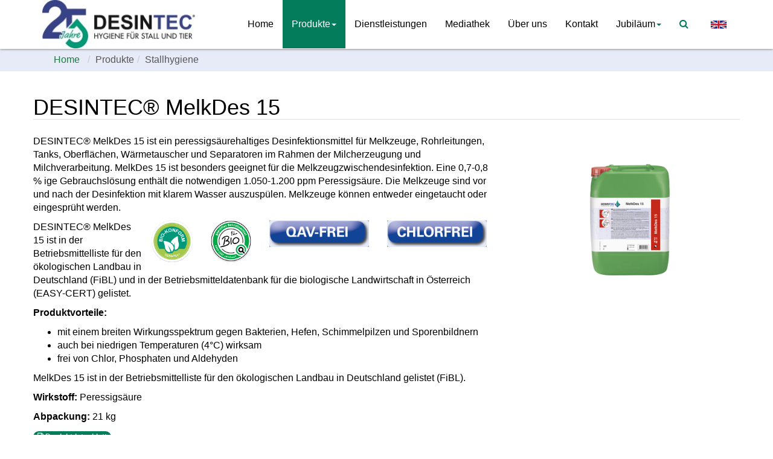

--- FILE ---
content_type: text/html
request_url: https://www.desintec.de/de/desintec_de/produkte/stallhygiene/stallhygiene_135.html
body_size: 4391
content:
<!DOCTYPE html>
<html lang="de">
<head>
<script src="https://agravis.ccm19.de/app.js?apiKey=eed8552ca4ce15bfea60fcec50900b8535a840330c46b9cc&amp;domain=edbc3e8" referrerpolicy="origin"></script>
<title>DESINTEC® MelkDes 15 - DESINTEC Produkte für die Stallhygiene - AGRAVIS Raiffeisen AG</title>
<meta property="og:title" content="DESINTEC® MelkDes 15 - DESINTEC Produkte für die Stallhygiene - AGRAVIS Raiffeisen AG"/>
<meta name="twitter:title" content="DESINTEC® MelkDes 15 - DESINTEC Produkte für die Stallhygiene - AGRAVIS Raiffeisen AG"/>
<link rel="canonical" href="https://www.desintec.de/de/desintec_de/produkte/stallhygiene/stallhygiene_135.html" />
<meta name="robots" content="index" />
<meta name="robots" content="follow" />
<meta charset="UTF-8">
<meta name="viewport" content="width=device-width, initial-scale=1.0">
<meta name="author" content="Hendrik Greskamp" />
<meta name="copyright" content="AGRAVIS Raiffeisen AG" />
<meta name="keywords" content="Stallhygiene Desintec" />
<meta name="description" content="DESINTEC® MelkDes 15 ist ein peressigsäurehaltiges Desinfektionsmittel für Melkzeuge, Rohrleitungen, Tanks, Oberflächen, Wärmetauscher und Separatoren im Rahmen der Milcherzeugung und Milchverarbeitung." />
<link rel="alternate" hreflang="x-default" href="https://www.desintec.de/de/desintec_de/produkte/stallhygiene/stallhygiene_135.html">
<link rel="alternate" hreflang="de" href="https://www.desintec.de/de/desintec_de/produkte/stallhygiene/stallhygiene_135.html">
<link rel="alternate" hreflang="en" href="https://www.desintec.de/en/desintec_de/produkte/stallhygiene/stallhygiene_135.html">
<script src="../../../../media/system/js/cdn/jquerymin.js"></script>
<script src="../../../../media/system/js/responsive-calendar-min.js"></script>
<script src="../../../../media/system/includes/validator.js"></script>
<!-- Bootstrap -->
<link rel="stylesheet" href="../../../../media/system/js/cdn/bootstrapmin.css">
<link rel="stylesheet" href="../../../../media/system/css/fontawesome_440.css">
<link href="../../../../media/system/css/global.css" rel="stylesheet" media="screen" id="neat-stylesheet">
<link href="../../../../media/system/css/colorschema.css" rel="stylesheet" media="screen">
<link href="../../../../media/99desintec_dummy/customcss/desintecSchema.css" rel="stylesheet" media="screen">
<link href="../../../../media/system/css/lightbox.css" rel="stylesheet" type="text/css">
<!-- HTML5 shim and Respond.js IE8 support of HTML5 elements and media queries -->
<!--[if lt IE 9]>
<script src="../../../../media/system/js/html5shiv.js"></script>
<script src="../../../../media/system/js/respondmin.js"></script>
<![endif]-->
</head>
<body>
<div id="nav-wrapper" class="background-white color-black">
<nav id="mainMenu" class="navbar navbar-fixed-top" role="navigation">
<div class="container">
<div class="navbar-header">
<a class="navbar-brand" aria-label="
Startseite" href="../../index.html"><img class="ssLogo" id="164774" src="../../../../media/99desintec_dummy/bilder/logoDesintec_b_250.jpg" alt="
Logo Desintec"></a>
<button type="button" class="navbar-toggle" data-toggle="collapse" data-target=".navbar-ex1-collapse" aria-label="
Menü ein- oder ausklappen">
<span class="icon-bar background-lead"></span>
<span class="icon-bar background-lead"></span>
<span class="icon-bar background-lead"></span>
</button>
</div>
<div class="collapse navbar-collapse navbar-ex1-collapse">
<ul class="nav navbar-nav navbar-right">
<li><a href="../../index.html">Home</a></li>
<li class="dropdown active">
<a href="#" class="dropdown-toggle" data-toggle="dropdown">Produkte<b class="caret"></b></a>
<ul class="dropdown-menu"> <li class="active"><a href="index.html">
Stallhygiene</a></li><li><a href="../fliessfutter____wasserhygiene/index.html">Flüssigfutterhygiene</a></li><li><a href="../wasserhygiene/index.html">Wasserhygiene</a></li><li><a href="../schadnagerbekaempfung/index.html">Schadnagerbekämpfung</a></li><li><a href="../fliegenbekaempfung/index.html">Fliegenbekämpfung</a></li><li><a href="../milbenbekaempfung/index.html">Milbenbekämpfung</a></li><li><a href="../kaeferbekaempfung/index.html">Käferbekämpfung</a></li><li><a href="../euterhygiene/index.html">Euterhygiene und -pflege</a></li><li><a href="../melkhygiene/index.html">Melkhygiene</a></li><li><a href="../einstreuprodukte/index.html">Einstreuprodukte</a></li><li><a href="../tierhygiene/index.html">Tier- und Klauenhygiene</a></li><li><a href="../bio/bioprodukte.html">Bio-konforme Produkte</a></li><li><a href="../technisches_zubehoer/index.html">Technisches Zubehör</a></li><li><a href="../guellebehandlung/guellebehandlung.html">Güllebehandlung</a></li></ul></li><li><a href="../../dienstleistungen/index.html">Dienstleistungen</a></li><li><a href="../../mediathek_desintec/index.html">Mediathek</a></li><li><a href="../../ueber_uns_desintec/index.html">Über uns</a></li><li><a href="../../kontakt/desintec_kontakt.html">Kontakt</a></li><li class="dropdown">
<a href="#" class="dropdown-toggle" data-toggle="dropdown">Jubiläum<b class="caret"></b></a>
<ul class="dropdown-menu"> <li><a href="../../jubilaeum_2/jubilaeum_3/25__desintec_jubilaeum.html">Jubiläum</a></li><li><a href="../../jubilaeum_2/jubilaeum_1/jubilaeum.html">Historie</a></li></ul></li>
<li class="dropdown">
<a href="#" class="dropdown-toggle" data-toggle="dropdown" aria-label="
Suche"><span class="fa fa-search"></span></a>
<ul class="dropdown-menu search360">
<form class="form-inline" role="form">
<div class="input-group">
<input id="searchBox" type="text" class="form-control" aria-label="
Suchfeld">
<span class="input-group-btn">
<button onclick="return clickSearch(event);" aria-label="
Suche starten" class="btn btn-default" type="submit">Suche</button>
</span>
</div>
</form>
</li>
</ul>
</li>
<li><a href="../../../../en/desintec_de/produkte/stallhygiene/stallhygiene_135.html" aria-label="
Sprache wechseln: English">
<img src="../../../../media/system/img/gb_icon.png" alt="
Flagge von Großbritannien" height="20"></a>
</li>
</ul>
</div>
</div>
</nav>
</div>
<script>
const slides = document.querySelectorAll('.responsive-slider-parallax .slides-container .slide-body');
const observerOptions = {
root: null,
rootMargin: '0px',
threshold: 0.6
};
const observer = new IntersectionObserver((entries) => {
entries.forEach(entry => {
if (entry.isIntersecting) {
entry.target.querySelector('a').setAttribute('tabindex', '0');
} else {
entry.target.querySelector('a').setAttribute('tabindex', '-1');
}
});
}, observerOptions);
slides.forEach(slide => {
observer.observe(slide);
});
</script>
<div class="background-clouds breadcrumbs-container" >
<div class="container">
<ol class="breadcrumb">
<li><a href="../../index.html">Home</a></li>
<li class="active">Produkte</li><li class="active">Stallhygiene</li>
</ol>
</div>
</div>
<section class="background-white contentsection">
<div class="container">
<div class="row">
<h1>DESINTEC® MelkDes 15</h1>
<p>
<div class="col-md-4 pull-right" style="margin-bottom: 6px; margin-left:14px;">
<div class="info-thumbnail-link">
<div class="thumbnail info-thumbnail color-black">
<div class="caption">
<img src="../../../../media/99desintec_dummy/bilder/produktbilder/DESINTEC_MelkDes_15_231580_21kg_free_b_400.png" alt="
Produktbild DESINTEC® MelkDes 15" width="100%"><br>
</div>
</div>
</div>
</div>
<p>DESINTEC® MelkDes 15 ist ein peressigsäurehaltiges Desinfektionsmittel für Melkzeuge, Rohrleitungen, Tanks, Oberflächen, Wärmetauscher und Separatoren im Rahmen der Milcherzeugung und Milchverarbeitung. MelkDes 15 ist besonders geeignet für die Melkzeugzwischendesinfektion. Eine 0,7-0,8 % ige Gebrauchslösung enthält die notwendigen 1.050-1.200 ppm Peressigsäure. Die Melkzeuge sind vor und nach der Desinfektion mit klarem Wasser auszuspülen. Melkzeuge können entweder eingetaucht oder eingesprüht werden.</p><p>
<div class="col-xs-12 col-sm-6 col-md-2 pull-right"
style="margin-bottom: 4px; ">
<div class="info-thumbnail-link background-concrete" >
<div class="thumbnail info-thumbnail background-clouds color-text" >
<img class="round" style="margin-bottom:0" src="../../../../media/99desintec_dummy/bilder/logos_botton/Stoerer-Chlorfrei-RGB_b_400.png" alt="Chlorfrei Button" title=" ">
</div>
</div>
</div>
<div class="col-xs-12 col-sm-6 col-md-2 pull-right"
style="margin-bottom: 4px; ">
<div class="info-thumbnail-link background-concrete" >
<div class="thumbnail info-thumbnail background-clouds color-text" >
<img class="round" style="margin-bottom:0" src="../../../../media/99desintec_dummy/bilder/logos_botton/Stoerer-QAV-FREI-RGB_b_400.png" alt="QAV-frei Button" title=" ">
</div>
</div>
</div>
<div class="col-xs-12 col-sm-6 col-md-1 pull-right"
style="margin-bottom: 4px; ">
<div class="info-thumbnail-link background-concrete" style="border-radius:50%;">
<div class="thumbnail info-thumbnail background-clouds color-text" style="border-radius:50%;">
<img class="img-circle" style="margin-bottom:0; border-radius:50%; " src="../../../../media/99desintec_dummy/bilder/logos_botton/EASY-CERT_InfoXgenLogo_b_400.jpg" alt="EASY-CERT Logo" title=" ">
</div>
</div>
</div>
<div class="col-xs-12 col-sm-6 col-md-1 pull-right"
style="margin-bottom: 4px; ">
<div class="info-thumbnail-link background-concrete" style="border-radius:50%;">
<div class="thumbnail info-thumbnail background-clouds color-text" style="border-radius:50%;">
<img class="img-circle" style="margin-bottom:0; border-radius:50%; " src="../../../../media/99desintec_dummy/bilder/logos_botton/Bio_b_400.jpg" alt="Bio-Button" title=" ">
</div>
</div>
</div>
</p><p>DESINTEC® MelkDes 15 ist in der Betriebsmittelliste für den ökologischen Landbau in Deutschland (FiBL) und in der Betriebsmitteldatenbank für die biologische Landwirtschaft in Österreich (EASY-CERT) gelistet.</p><p><b>Produktvorteile:</b></p><p><ul><li>mit einem breiten Wirkungsspektrum gegen Bakterien, Hefen, Schimmelpilzen und Sporenbildnern</li><li>auch bei niedrigen Temperaturen (4°C) wirksam</li><li>frei von Chlor, Phosphaten und Aldehyden</li></ul></p><p>MelkDes 15 ist in der Betriebsmittelliste für den ökologischen Landbau in Deutschland gelistet (FiBL).</p><p><b>Wirkstoff:</b> Peressigsäure</p><p><b>Abpackung:</b> 21 kg</p><p><span class="badge background-lead color-white">
<a href="../../../../media/99desintec_dummy/pdf/pdis/MelkDes_15_PDI_0714.pdf" target="_blank" title="PDF - öffnet neues Fenster" class="intLink">Produktdatenblatt</a>
</span></p><p><span class="badge background-lead color-white">
<a href="../../../../media/99desintec_dummy/pdf/sds/Desintec_MelkDes_15.pdf" target="_blank" title="PDF - öffnet neues Fenster" class="intLink">Sicherheitsdatenblatt</a>
</span></p><p><b><a href="tel:0251 682 1188" title="0251 682 1188" class="telLink" data-toggle="tooltip" data-placement="top"> Sie haben Fragen zu dem Produkt? Rufen Sie uns an - wir beraten Sie gern! </a></b></p><p><br / class="clear"><br></p><p>Biozidprodukte vorsichtig verwenden. Vor Gebrauch stets Etikett und Produktinformationen lesen.</p>
</div>
</div>
</section>
<footer class="background-white">
<div class="container">
<div class="row color-black" style="margin-left:-28px">
<div class="col-md-12">
</div>
</div>
<hr>
<div class="row color-black lastfr">
<div class="col-md-4">
&copy; 2026 AGRAVIS Raiffeisen AG
</div>
<div class="col-md-8">
<p class="text-right">
<a href="../../impressum_desintec/nutzungsbedingungen_desintec.html" target="_self" title=" ">
Nutzungsbedingungen
</a> |
<a href="../../impressum_desintec/datenschutz_desintec.html" target="_self" title=" ">
Datenschutzerklärung
</a> |
<a href="https://www.agravis.de/aeb" target="_blank" title="Allgemeine Einkaufsbedingungen - Öffnet neues Fenster">
Allgemeine Einkaufsbedingungen (PDF)
</a> |
<a href="https://www.agravis.de/agb-waren" target="_blank" title="Allgemeine Geschäftsbedingungen - Öffnet neues Fenster">
AGB (PDF)
</a> |
<a href="../../impressum_desintec/index.html" target="_self" title=" ">
Impressum
</a> |
<a href="../../impressum_desintec/barrierefreiheit.html" target="_self" title="Zur Seite Barrierefreiheit">
Barrierefreiheit
</a></p>
</div>
</div>
</div>
</footer>
<!-- jQuery (necessary for Bootstrap's JavaScript plugins) -->
<script src="../../../../media/system/js/cdn/bootstrap_min.js"></script>
<script src="../../../../media/system/js/jqueryeventmove-min.js"></script>
<script src="../../../../media/system/js/jquerymixitupmin.js"></script>
<script src="../../../../media/system/js/jquery.mixitup.min.js"></script>
<script src="../../../../media/system/js/responsive-slider-min.js"></script>
<script src="../../../../media/system/js/lightbox-26min.js"></script>
<script src="../../../../media/system/js/reduce-menu-min.js"></script>
<script src="../../../../media/system/js/match-height-min.js"></script>
<script type="text/javascript">
$(document).ready(function() {
$('[data-toggle="tooltip"]').tooltip();
});
$(document).ready(function() {
$('#mixit0').mixItUp({
selectors: {
filter: '.filter0'
}
});
});
$(window).load(function(){
if ($(window).width() > 767) {
matchHeight($('.info-thumbnail .caption .description'), 3);
}
$(window).on('resize', function(){
if ($(window).width() > 767) {
$('.info-thumbnail .caption .description').height('auto');
matchHeight($('.info-thumbnail .caption .description'), 3);
}
});
});
$(function() {
var currentDate = Date.now();
$(".out").each(function() {
var exDate = null;
var anlDate = null;
var datum = $(this).data('date');
var anlauf = $(this).data('begin');
var expDat = $(this).data('expire');
tmpDatum = datum.split(".");
tmpDt2 = new Date(tmpDatum[2], tmpDatum[1] - 1, tmpDatum[0]);
date = Date.parse(tmpDt2);
if(expDat != ""){
tmpexpDat = expDat.split(".");
tmpexDt2 = new Date(tmpexpDat[2], tmpexpDat[1] - 1, tmpexpDat[0]);
exDate = Date.parse(tmpexDt2);
}
if(anlauf){
tmpAnlauf = anlauf.split(".");
tmpAnlauf2 = new Date(tmpAnlauf[2], tmpAnlauf[1] - 1, tmpAnlauf[0]);
anlDate = Date.parse(tmpAnlauf2);
}
if(!isNaN(date) && currentDate - date < 0) {
if(currentDate - anlDate >= 0){
$(this).show();
} else {
$(this).next("hr").hide();
}
}
if(currentDate - exDate >= 0){
$(this).hide();
}
});
});
</script>
<script>
// create a settings object
var ss360Config = {
// your site id
siteId: 'www.desintec.de',
// a CSS selector that points to your search box
searchBoxSelector: '#searchBox',
searchResultsCaption: 'Search results for your query #QUERY#',
themeColor: '#e37b3d',
otherContentGroupName: 'Weitere',
noResultsText: 'Leider keine Ergebnisse gefunden.',
noSuggests: '<b>Keine Suchvorschläge, sorry</b>',
};
function clickSearch(clickevent) {
var e = jQuery.Event("keyup");
e.which = 13;
e.keyCode = 13;
$("#searchBox").trigger(e);
clickevent.stopPropagation();
return false;
}
</script>
<script src="../../../../media/system/js/sitesearch360v7.js"></script>
<script type="text/javascript" src="/_Incapsula_Resource?SWJIYLWA=719d34d31c8e3a6e6fffd425f7e032f3&ns=1&cb=2088757871" async></script></body>
</html>

--- FILE ---
content_type: text/css
request_url: https://www.desintec.de/media/system/css/global.css
body_size: 5402
content:
/* Lato */
@font-face {
  font-family: "Lato";
  font-style: normal;
  font-weight: 100;
  /* IE9 Compat Modes */
  src: url("");
  src: local("Lato"), local("Lato"),
    url('../fonts/Lato-Regular.ttf') format("truetype");
}
a {
  /* white-space: nowrap; */
}

.responsive-slider-parallax {
  max-width: 100%;
  position: relative;
  padding-top: 80px;
  overflow: hidden;
}

.responsive-slider-parallax .wrapper {
  position: relative;
  height: 100%;
}

.responsive-slider-parallax .slides-container {
  position: relative;
  overflow: hidden;
  background-image: none;
  background-color: #222;
  background-size: cover;
  background-position: 0 0;
  cursor: move;
}

.responsive-slider-parallax .slides-container.drag {
  cursor: move;
}

.responsive-slider-parallax .slides-container ul {
  list-style-type: none;
  padding: 0;
  margin: 0;
  white-space: nowrap;
  font-size: 0;
}

.responsive-slider-parallax .slides-container ul li {
  display: inline-block;
  width: 100%;
}

.responsive-slider-parallax .slides-container ul li .slide-body {
  display: inline-block;
  position: relative;
  width: 100%;
  height: 380px;
  font-size: 14px;
}

.responsive-slider-parallax .slides-container ul li .slide-body img {
  max-width: 100%;
}

.responsive-slider-parallax .slides-container ul li .slide-body .container {
  height: 100%;
}

.responsive-slider-parallax .slides-container ul li .slide-body .caption {
  position: absolute;
}

.responsive-slider-parallax .slides-container ul li .slide-body .caption {
  a .h2 {
    text-decoration: 3px underline;
  }
  a .sub {
    text-decoration: underline;
  }
  a:focus-visible .background-panel {
    outline: 3px solid #c97e04;
    outline-offset: 3px;
  }
  .background-panel {
    color: #222;
    background-color: rgba(255, 255, 255, 0.75);
    border-radius: 6px;
    width: fit-content;
    padding: 10px;
  }
}

.responsive-slider-parallax
  .slides-container
  ul
  li
  .slide-body
  .caption.header {
  top: 27%;
  width: 100%;
}

.responsive-slider-parallax
  .slides-container
  ul
  li
  .slide-body
  .caption.header
  .h2 {
  font-family: Lato, Helvetica, Arial, sans-serif;
  display: inline-block;
  font-size: 100px;
  font-weight: 200;
  //text-shadow:2px 2px 0 #000;
  border-radius: 6px;
  line-height: 1.3em;
  margin: 0 0 2px;
}

.responsive-slider-parallax
  .slides-container
  ul
  li
  .slide-body
  .caption.header
  .h2
  i {
  font-size: 35px;
}

@media (min-width: 768px) and (max-width: 979px) {
  .responsive-slider-parallax
    .slides-container
    ul
    li
    .slide-body
    .caption.header
    .h2 {
    font-size: 50px;
  }
  .responsive-slider-parallax
    .slides-container
    ul
    li
    .slide-body
    .caption.header
    .h2
    i {
    font-size: 20px;
  }
}

@media (min-width: 481px) and (max-width: 767px) {
  .responsive-slider-parallax
    .slides-container
    ul
    li
    .slide-body
    .caption.header
    .h2 {
    font-size: 30px;
  }
  .responsive-slider-parallax
    .slides-container
    ul
    li
    .slide-body
    .caption.header
    .h2
    i {
    font-size: 20px;
  }
}

@media (max-width: 480px) {
  .responsive-slider-parallax
    .slides-container
    ul
    li
    .slide-body
    .caption.header
    .h2 {
    font-size: 20px;
  }
  .responsive-slider-parallax
    .slides-container
    ul
    li
    .slide-body
    .caption.header
    .h2
    i {
    font-size: 14px;
  }
}

.responsive-slider-parallax .slides-container ul li .slide-body .caption .sub {
  font-family: Lato, Helvetica, Arial, sans-serif;
  font-weight: 300;
  font-size: 22px;
  text-shadow: none;
  padding: 0;
  margin-bottom: 0;
}

.responsive-slider-parallax
  .slides-container
  ul
  li
  .slide-body
  .caption
  .sub
  span {
  padding: 0 5px;
  border-radius: 3px;
}

@media (min-width: 768px) and (max-width: 979px) {
  .responsive-slider-parallax
    .slides-container
    ul
    li
    .slide-body
    .caption
    .sub {
    font-size: 18px;
    line-height: 24px;
    bottom: 0;
    right: -10px;
  }
}

@media (min-width: 481px) and (max-width: 767px) {
  .responsive-slider-parallax
    .slides-container
    ul
    li
    .slide-body
    .caption
    .sub {
    font-size: 16px;
    line-height: 22px;
    bottom: 0;
    right: -10px;
  }
}

@media (max-width: 480px) {
  .responsive-slider-parallax
    .slides-container
    ul
    li
    .slide-body
    .caption
    .sub {
    font-size: 10px;
    line-height: 15px;
    bottom: 0;
    right: 0;
  }
}

@media (min-width: 1200px) {
  .responsive-slider-parallax .slides-container ul li .slide-body {
    height: 400px;
  }
}
@media (min-width: 980px) and (max-width: 1199px) {
  .responsive-slider-parallax .slides-container ul li .slide-body {
    height: 350px;
  }
}
@media (min-width: 768px) and (max-width: 979px) {
  .responsive-slider-parallax .slides-container ul li .slide-body {
    height: 300px;
  }
}

@media (min-width: 481px) and (max-width: 767px) {
  .responsive-slider-parallax .slides-container ul li .slide-body {
    height: 220px;
  }
}

@media (max-width: 480px) {
  .responsive-slider-parallax .slides-container ul li .slide-body {
    height: 150px;
  }
}

.responsive-slider-parallax .slider-control {
  position: absolute;
  font-size: 40px;
  top: 50%;
  padding: 10px;
  opacity: 40;
  filter: alpha(opacity=4000);
  -webkit-transition: all 0.3s;
  //transition:all .3s;
  transition: none;
}

.responsive-slider-parallax .slider-control.left {
  left: -32px;
  padding-left: 7px;
  border-bottom-right-radius: 4px;
  border-top-right-radius: 4px;
  opacity: 0;
}

.responsive-slider-parallax .slider-control.left:hover {
  text-decoration: none;
  opacity: 100;
  filter: alpha(opacity=10000);
}

.responsive-slider-parallax .slider-control.right {
  right: -32px;
  padding-right: 7px;
  border-bottom-left-radius: 4px;
  border-top-left-radius: 4px;
  opacity: 0;
}

.responsive-slider-parallax .slider-control.right:hover {
  text-decoration: none;
  opacity: 100;
  filter: alpha(opacity=10000);
}

.responsive-slider-parallax:hover .slider-control.left {
  left: 0;
  opacity: 0.75;
}

.responsive-slider-parallax:hover .slider-control.right {
  right: 0;
  opacity: 0.75;
}

.responsive-slider-parallax .pages-wrapper {
  height: 10px;
}

.responsive-slider-parallax .pages-wrapper .pages {
  display: table;
  position: absolute;
  left: 0;
  list-style: none;
  padding: 0;
  width: 100%;
  margin-bottom: 0;
}

.responsive-slider-parallax .pages-wrapper .pages li {
  display: table-cell;
}

.responsive-slider-parallax .pages-wrapper .pages li button {
  display: block;
  color: transparent;
  font-size: 0;
  height: 10px;
  width: 100%;
  border-top: 0;
  -webkit-transition: background-color 0.7s;
  transition: background-color 0.7s;
  cursor: pointer;
  background-color: inherit;
  border: 0;
}
/*Kalender*/
.responsive-calendar {
  padding: 20px;
  border-radius: 4px;
}
.responsive-calendar .controls {
  text-align: center;
}
.responsive-calendar .controls:before,
.responsive-calendar .controls:after {
  content: "\00a0";
  /* 1 */
  display: table;
  /* 2 */
}
.responsive-calendar .controls:after {
  clear: both;
}
.responsive-calendar .controls a {
  cursor: pointer;
}
.responsive-calendar .controls h4 {
  display: inline;
}
.responsive-calendar .day-headers,
.responsive-calendar .days {
  font-size: 0;
}
.responsive-calendar .day-headers {
  margin-top: 20px;
}
.responsive-calendar .day {
  display: inline-block;
  position: relative;
  font-size: 14px;
  width: 14.28571429%;
  text-align: center;
  -webkit-box-sizing: border-box;
  -moz-box-sizing: border-box;
  box-sizing: border-box;
}
.responsive-calendar .day a {
  color: inherit;
  border-radius: 4px;
  display: block;
  cursor: pointer;
  padding: 20% 0 20% 0;
}
.responsive-calendar .day a:hover {
  text-decoration: none;
  -webkit-box-shadow: inset 0px 0px 0px 1px #ffffff;
  box-shadow: inset 0px 0px 0px 1px #ffffff;
}
.responsive-calendar .day.active a {
  background-color: rgba(255, 255, 255, 0.2);
  color: #ffffff;
}
.responsive-calendar .day.active a:hover {
  background-color: rgba(255, 255, 255, 0.3);
}
.responsive-calendar .day.not-current a {
  opacity: 0.4;
  filter: alpha(opacity=40);
}
.responsive-calendar .day.sat,
.responsive-calendar .day.sun {
  font-weight: bold;
}
.responsive-calendar .day .badge {
  position: absolute;
  top: 1px;
  right: 1px;
  border-top-right-radius: 4px;
  border-bottom-left-radius: 4px;
  border-top-left-radius: 0;
  border-bottom-right-radius: 0;
  padding: 3px 3px;
  z-index: 1;
}
/*/Kalender*/
body {
  font-family: Lato, Helvetica, Arial, sans-serif;
  font-size: 16px;
  font-weight: 300;
}

.btn-link:focus,
a:focus {
  text-decoration: none;
}

.btn {
  -webkit-transition: background 0.3s;
  transition: background 0.3s;
}

footer,
section {
  position: relative;
  padding: 0px 0 10px;
}
/*HGR 04.05.2015*/
footer {
  padding-top: 20px;
}
/*HGR 29-04-2015*/
section.contentsection {
  padding-top: 40px;
}
footer.border-bottom:before,
section.border-bottom:before {
  content: "";
  display: block;
  position: absolute;
  bottom: -21px;
  left: 50%;
  width: 0;
  height: 0;
  margin-left: -21px;
  border-left: 21px transparent solid;
  border-right: 21px transparent solid;
  z-index: 1;
}

footer.border-bottom:after,
section.border-bottom:after {
  content: "";
  display: block;
  position: absolute;
  bottom: -20px;
  left: 50%;
  width: 0;
  height: 0;
  margin-left: -20px;
  border-left: 20px transparent solid;
  border-right: 20px transparent solid;
  z-index: 1;
}

footer .fa.fa-hero,
section .fa.fa-hero {
  display: block;
  font-size: 120px;
  margin-bottom: 30px;
}

footer h1.no-border,
footer h2.no-border,
section h1.no-border,
section h2.no-border {
  border: 0;
}

footer h1.large,
footer h2.large,
section h1.large,
section h2.large {
  font-weight: 100;
  font-size: 64px;
  border: 0;
}

footer h1.x-large,
footer h2.x-large,
section h1.x-large,
section h2.x-large {
  font-weight: 100;
  font-size: 84px;
  border: 0;
}

footer h1 span,
footer h2 span,
section h1 span,
section h2 span {
  display: inline-block;
  margin-bottom: -2px;
}

footer h1,
section h1 {
  margin: 0 0 25px;
}

[class*="col-"] {
  margin-bottom: 30px;
}

footer [class*="col-"],
form [class*="col-"] {
  margin-bottom: 0;
}
footer ul,
footer li {
  list-style: none;
}
h1,
h2,
h3,
h4 {
  font-family: Lato, Helvetica, Arial, sans-serif;
  font-weight: 300;
}

h1.text-left,
h2.text-left,
h3.text-left,
h4.text-left {
  text-align: left;
}

h1.text-center,
h2.text-center,
h3.text-center,
h4.text-center {
  display: block;
  text-align: center;
  border-bottom: 0;
}

h1.text-right,
h2.text-right,
h3.text-right,
h4.text-right {
  text-align: right;
}

.lead {
  font-size: 18px;
  font-weight: 300;
}

.pagination li a {
  border: 0;
}

.image-bg {
  padding: 60px 0 30px;
  background-repeat: no-repeat;
  background-size: cover;
  background-attachment: fixed;
  -webkit-box-shadow: inset 0 3px 5px -3px rgba(0, 0, 0, 1),
    inset 0 -3px 5px -3px rgba(0, 0, 0, 1);
  box-shadow: inset 0 3px 5px -3px rgba(0, 0, 0, 1),
    inset 0 -3px 5px -3px rgba(0, 0, 0, 1);
}

.reduce-top-margin {
  margin-top: -30px;
}

.reduce-bottom-margin {
  margin-bottom: -40px;
}

.list-group {
  border-radius: 4px;
}

.list-group .list-group-item {
  background-color: transparent;
  border: 0;
  color: inherit;
  -webkit-transition: padding-left 0.5s;
  transition: padding-left 0.5s;
}

.list-group .list-group-item h1,
.list-group .list-group-item h2,
.list-group .list-group-item h3,
.list-group .list-group-item h4,
.list-group .list-group-item h5 {
  margin: 0;
}

.list-group a.list-group-item:hover {
  padding-left: 25px;
}

.list-group.bright .list-group-item.active {
  border: 0;
}

.navbar {
  margin: 0;
  border: 0;
}

.navbar .nav.navbar-nav > li > a {
  color: inherit;
  position: relative;
  padding-top: 30px;
  padding-bottom: 30px;
  -webkit-transition: padding 0.5s;
  transition: padding 0.5s;
  font-weight: 300;
  font-size: 16px;
}

.navbar .nav.navbar-nav > li > a:focus {
  background: 0 0;
}

.navbar .nav.navbar-nav > li > a:hover {
  padding-top: 40px;
  padding-bottom: 20px;
  background: rgba(0, 0, 0, 0.05);
}

.navbar .nav.navbar-nav > li.open > a {
  padding-top: 40px;
  padding-bottom: 20px;
}

.navbar .nav.navbar-nav > li.open .dropdown-menu {
  -webkit-transform: scale(1, 1);
  -ms-transform: scale(1, 1);
  transform: scale(1, 1);
  visibility: visible;
}

.navbar .nav.navbar-nav > li .dropdown-menu {
  display: block;
  visibility: hidden;
  border: 0;
  -webkit-box-shadow: none;
  box-shadow: none;
  -webkit-transition: -webkit-transform 0.5s;
  -moz-transition: -moz-transform 0.5s;
  -o-transition: -o-transform 0.5s;
  transition: transform 0.5s;
  -webkit-transform-origin: left top;
  -ms-transform-origin: left top;
  transform-origin: left top;
  -webkit-transform: scale(1, 0);
  -ms-transform: scale(1, 0);
  transform: scale(1, 0);
}

.navbar .nav.navbar-nav > li .dropdown-menu li a {
  -webkit-transition: background 0.3s;
  transition: background 0.3s;
}

.navbar .nav.navbar-nav > li .dropdown-menu li form {
  padding: 10px 20px;
  width: 300px;
}

.navbar .navbar-brand {
  padding-top: 30px;
  padding-bottom: 30px;
  text-transform: uppercase;
  -webkit-transition: padding 0.5s;
  transition: padding 0.5s;
  font-weight: 400;
  color: inherit;
}

.navbar .navbar-brand img {
  height: 80px;
  /*height:40px;
  margin:-10px 10px -10px 0;*/
  margin: -30px 10px -10px 0;
  border: 0;
  padding: 0;
  vertical-align: top;
}

.navbar.scroll .nav.navbar-nav > li > a,
.navbar.scroll .nav.navbar-nav > li > a:hover,
.navbar.scroll .navbar-brand {
  padding-top: 15px;
  padding-bottom: 15px;
}

.navbar.scroll .navbar-brand img {
  height: 40px;
  margin: -10px 10px -10px 0;
  border: 0;
  padding: 0;
  vertical-align: top;
}

.breadcrumbs-container {
  margin-top: 80px;
}

.breadcrumbs-container .breadcrumb {
  border-radius: 0;
  background: 0 0;
  margin-bottom: 0;
}

.breadcrumbs-container .breadcrumb li a {
  display: inline-block;
  padding: 0 4px;
  border-radius: 3px;
  -webkit-transition: all 0.2s;
  transition: all 0.2s;
}

.breadcrumbs-container .breadcrumb li a:hover {
  text-decoration: none;
}

.news {
  margin: 30px 0;
}

.news a.news-link {
  display: block;
  margin-bottom: 20px;
}

.news a.news-link:hover {
  text-decoration: none;
}

.news .media {
  border-width: 0;
  border-style: solid;
  border-radius: 4px;
  position: relative;
  overflow: visible;
  -webkit-transition: all 0.3s;
  transition: all 0.3s;
}

.news .media .pull-left,
.news .media .pull-right {
  width: 240px;
  margin: 0;
}

.news .media .pull-left .media-object,
.news .media .pull-right .media-object {
  position: relative;
  max-width: 100%;
  border-bottom-left-radius: 4px;
  border-top-left-radius: 4px;
}

.news .media .media-body {
  padding: 20px;
  border-bottom-right-radius: 4px;
  border-top-right-radius: 4px;
  font-weight: 300;
}

.news .media .media-body p {
  margin-bottom: 0;
}

.info-row {
  font-size: 0;
}

.info-row .content {
  display: inline-block;
  font-size: 16px;
  vertical-align: middle;
}

.info-row .info {
  width: 80%;
}

.info-row .info .info-head {
  margin: 0 0 10px;
}

.info-row .link {
  width: 20%;
}

.info-thumbnail {
  position: relative;
  padding: 0 0 1px; /*HGR 23.06.2015*/
  border: 0;
  color: inherit;
  margin-bottom: 0;
  background-color: transparent;
}

.info-thumbnail > div:first-child,
.info-thumbnail > img:first-child {
  border-top-right-radius: 4px;
  border-top-left-radius: 4px;
}

.info-thumbnail > div:last-child,
.info-thumbnail > img:last-child {
  border-bottom-right-radius: 4px;
  border-bottom-left-radius: 4px;
}

.info-thumbnail .round {
  border-radius: 4px;
}

.info-thumbnail.padding1 {
  padding: 1px;
}

.info-thumbnail .service {
  opacity: 0;
  position: absolute;
  top: 0;
  bottom: 0;
  left: 0;
  right: 0;
  text-align: center;
  border-top-right-radius: 4px;
  border-top-left-radius: 4px;
  border-bottom-right-radius: 4px;
  border-bottom-left-radius: 4px;
  -webkit-transition: opacity 0.5s;
  transition: opacity 0.5s;
}

.info-thumbnail .service:before {
  content: "";
  display: inline-block;
  width: 0;
  height: 100%;
  vertical-align: middle;
}

.info-thumbnail .service .service-name {
  display: inline-block;
  text-align: center;
  vertical-align: middle;
  -webkit-transform: scale(0.5, 0.5);
  -ms-transform: scale(0.5, 0.5);
  transform: scale(0.5, 0.5);
  -webkit-transition: -webkit-transform 0.8s;
  -moz-transition: -moz-transform 0.8s;
  -o-transition: -o-transform 0.8s;
  transition: transform 0.8s;
  width: 90%;
  background-color: rgb(0, 0, 0, 0.6);
  border: 1px solid white;
  border-radius: 4px;
  padding: 5px;
  .h3 {
    font-size: 24px;
  }
  .btn-service:hover {
    text-decoration: none;
  }
}

.info-thumbnail .service .service-name h1,
.info-thumbnail .service .service-name h2,
.info-thumbnail .service .service-name h3,
.info-thumbnail .service .service-name h4,
.info-thumbnail .service .service-name h5,
.info-thumbnail .service .service-name .h3 {
  margin-top: 0;
}

.info-thumbnail.popular {
  margin-top: -15px;
}

.info-thumbnail.popular .caption {
  padding-bottom: 35px;
}

.info-thumbnail.popular .caption .description {
  margin-bottom: 25px;
}

.info-thumbnail.with-icon {
  margin-top: 45px;
}

.info-thumbnail .special {
  width: 100%;
  text-align: center;
}

.info-thumbnail .special h1,
.info-thumbnail .special h2,
.info-thumbnail .special h3,
.info-thumbnail .special h4,
.info-thumbnail .special h5,
.info-thumbnail .special .h4,
.info-thumbnail .special .h5 {
  padding: 5px 20px;
  margin: 0;
}

.info-thumbnail .pricing-head {
  width: 100%;
  height: 100px;
}

.info-thumbnail .pricing-head.bordered {
  padding: 1px 1px 0;
}

.info-thumbnail .pricing-head.bordered .pricing-head-body {
  height: 99px;
}

.info-thumbnail .pricing-head .pricing-head-body {
  width: 100%;
  height: 100px;
  border-top-right-radius: 4px;
  border-top-left-radius: 4px;
  text-align: right;
}

.info-thumbnail .pricing-head .pricing-head-body.no-border-radius {
  border-top-right-radius: 0;
  border-top-left-radius: 0;
}

.info-thumbnail .pricing-head .pricing-head-body:before {
  content: "";
  display: inline-block;
  height: 100%;
  vertical-align: middle;
  margin-right: -0.25em;
}

.info-thumbnail .pricing-head .pricing-head-body .price-wrapper {
  display: inline-block;
  vertical-align: middle;
  font-family: Lato, Helvetica, Arial, sans-serif;
  padding-right: 19px;
  text-align: center;
}

.info-thumbnail .pricing-head .pricing-head-body .price-wrapper .price {
  font-size: 60px;
  line-height: 60px;
}

.info-thumbnail .pricing-head .pricing-head-body .price-wrapper .per {
  font-size: 14px;
  line-height: 20px;
}

.info-thumbnail .icon {
  position: absolute;
  top: -40px;
  left: 20px;
}

.info-thumbnail .icon .fa-stack {
  font-size: 50px;
}

.info-thumbnail .caption {
  color: inherit;
  padding: 20px;
  border-bottom-right-radius: 4px;
  border-bottom-left-radius: 4px;
}

.info-thumbnail .caption.bordered {
  margin: 0 1px;
}

.info-thumbnail .caption [class*="fa fa-"] {
  display: inline-block;
  width: 20px;
  font-size: 18px;
  vertical-align: middle;
}

.info-thumbnail .caption h3 {
  margin-top: 0;
}

.info-thumbnail .caption h3 [class*="fa fa-"] {
  margin-left: -8px;
  margin-right: 8px;
  font-size: 1.5em;
  width: auto;
  vertical-align: baseline;
}

.info-thumbnail .caption .buttons {
  margin-top: 10px;
  margin-bottom: 0;
  text-align: right;
}

.info-thumbnail .caption .news {
  margin: 0 0 10px;
  border-radius: 4px;
}

.info-thumbnail .caption .news .pull-left,
.info-thumbnail .caption .news .pull-right {
  font-size: 30px;
  text-align: right;
  line-height: 20px;
}

.info-thumbnail .caption .news .pull-left small,
.info-thumbnail .caption .news .pull-right small {
  font-size: 14px;
}

.info-thumbnail .caption .news .media-body .media-heading {
  font-weight: 400;
}

.info-thumbnail .caption .news .media-body p {
  margin: 0;
}

.info-thumbnail .caption .news-link {
  color: inherit;
  text-decoration: none;
}

.info-thumbnail .caption .news-link .news {
  padding: 5px;
  -webkit-transition: all 0.2s;
  transition: all 0.2s;
}
.info-thumbnail-link:hover,
.info-thumbnail-link:focus-within {
  color: inherit;
  text-decoration: none;
}

.info-thumbnail-link a:focus {
  outline: 3px solid #c97e04;
  outline-offset: 3px;
}

.info-thumbnail-link:hover {
  .info-thumbnail {
    animation: info-humbnail 0.4s forwards;
    -webkit-animation: info-humbnail 0.4s forwards;
  }
}

.info-thumbnail-link:hover {
  .info-thumbnail .service {
    opacity: 1;
    filter: alpha(opacity=100);
  }
}

.info-thumbnail-link:hover {
  .info-thumbnail .service .service-name {
    -webkit-transform: scale(1, 1);
    -ms-transform: scale(1, 1);
    transform: scale(1, 1);
  }
}

.info-thumbnail-link:focus-within {
  .info-thumbnail {
    outline: 3px solid #c97e04;
    outline-offset: 3px;
  }
}

.image-gallery .thumbnail img {
  height: 200px;
  object-fit: cover;
  width: 100%;
}

.filters {
  list-style: none;
  padding: 0;
  margin-bottom: 20px;
}

.filters .filter {
  display: inline-block;
}

.filters .filter a {
  display: block;
  padding: 3px 5px;
  border: 1px transparent solid;
  color: inherit;
  cursor: pointer;
  border-radius: 3px;
  -webkit-transition: background-color 0.2s;
  transition: background-color 0.2s;
}

.filters .filter a:hover {
  text-decoration: none;
}

.mix {
  display: none;
  /*opacity:0;*/
}

.gallery-thumbnail {
  padding: 0;
  border: 0;
  background: 0 0;
}

.gallery-thumbnail img {
  -webkit-transition: -webkit-transform 1s, box-shadow 0.5s;
  -moz-transition: -moz-transform 1s, box-shadow 0.5s;
  -o-transition: -o-transform 1s, box-shadow 0.5s;
  transition: transform 1s, box-shadow 0.5s;
}

.gallery-thumbnail:hover img {
  animation: gallery-humbnail 0.6s forwards;
  -webkit-animation: gallery-humbnail 0.6s forwards;
  -webkit-transform: scale(1.07);
  -ms-transform: scale(1.07);
  transform: scale(1.07);
}

.faq .panel {
  border: 0;
  -webkit-box-shadow: none;
  box-shadow: none;
}
.faq .panel .panel-heading .panel-title a {
  padding-left: 0;
  -webkit-transition: padding-left 0.5s;
  transition: padding-left 0.5s;
}

.faq .panel .panel-heading .panel-title a:hover {
  text-decoration: none;
  padding-left: 10px;
}

.faq .panel .panel-collapse .panel-body {
  border: 0;
}

.panel.panel-default .panel-heading .panel-title {
  line-height: 1.1;
}

.blog-entry {
  margin-top: 0;
  margin-bottom: 30px;
}

.blog-entry img.media-object {
  border-radius: 4px;
}

.blog-entry .blog-entry-content {
  padding-left: 10px;
}

.blog-entry .blog-entry-content.no-border {
  border: 0;
  padding-left: 0;
}

.blog-entry .blog-entry-content h1,
.blog-entry .blog-entry-content h2,
.blog-entry .blog-entry-content h3,
.blog-entry .blog-entry-content h4,
.blog-entry .blog-entry-content h5 {
  margin-top: 0;
  margin-bottom: 0;
}

.blog-entry .blog-entry-content .category {
  text-transform: uppercase;
}

.blog-entry .blog-entry-content .date {
  margin-bottom: 15px;
}

li.blog-entry .blog-entry:last-child {
  margin-bottom: 0;
}

.side-list {
  list-style-type: none;
  padding: 0;
}

.side-list li:before {
  content: "\f0da\00a0";
  font-family: FontAwesome;
  margin-left: 5px;
  margin-right: 5px;
}

.pricing-list {
  list-style-type: none;
  padding: 0;
}

.pricing-list li:before {
  content: "\f00c\00a0";
  font-family: FontAwesome;
  margin-left: 5px;
  margin-right: 5px;
  color: #66cc33;
}

.side-gallery .info-thumbnail {
  margin-bottom: 30px;
}

footer h1,
footer h2,
footer h3 {
  margin-top: 0;
  padding-bottom: 3px;
}

footer .nav-footer {
  list-style: none;
  padding: 0;
}

footer .testimonial {
  font-style: italic;
}

footer .social {
  font-size: 22px;
  text-align: right;
}

footer .social a:hover {
  text-decoration: none;
}

footer .social a [class*="icon"] {
  margin-left: 5px;
  margin-right: 5px;
}

footer .author {
  text-align: right;
  font-size: 12px;
  margin-top: -10px;
}

footer .author:before {
  content: "@";
}

footer hr {
  border-top: 0;
  margin-top: 10px;
  margin-bottom: 10px;
}

.content img {
  display: block;
  max-width: 100%;
  margin: 10px 0;
  border-radius: 4px;
}

.content img.pull-left {
  display: inline;
  margin: 10px 10px 10px 0;
}

.content img.pull-right {
  display: inline;
  margin: 10px 0 10px 10px;
}

.content p:last-child {
  margin-bottom: 0;
}

.http-error {
  font-size: 26px;
}

.http-error .http-error-number {
  font-family: Lato, Helvetica, Arial, sans-serif;
  font-size: 150px;
  font-weight: 700;
}

.http-error .icon-image {
  font-size: 150px;
}

@media (max-width: 767px) {
  footer h1.x-large,
  section h1.x-large {
    font-size: 60px;
  }
  .navbar .nav.navbar-nav > li.active > a,
  .navbar .nav.navbar-nav > li.dropdown.open > a,
  .navbar .nav.navbar-nav > li > a,
  .navbar .nav.navbar-nav > li > a:hover {
    padding-top: 15px;
    padding-bottom: 15px;
  }
  .navbar .navbar-brand {
    padding-top: 15px;
    padding-bottom: 15px;
  }
  .navbar .navbar-brand img {
    height: 40px;
    margin: -10px 10px -10px 0;
    border: 0;
    padding: 0;
    vertical-align: top;
  }
  .news .media .pull-left,
  .news .media .pull-right {
    float: none !important;
    width: 100%;
  }
  .news .media .pull-left .media-object,
  .news .media .pull-right .media-object {
    border-top-right-radius: 4px;
    border-top-left-radius: 4px;
    border-bottom-right-radius: 0;
    border-bottom-left-radius: 0;
  }
  .breadcrumbs-container,
  .responsive-slider-parallax {
    margin-top: 50px;
  }
  .info-row .info {
    width: 100%;
  }
  .info-row .link {
    margin-top: 10px;
    width: 100%;
  }
  .blog-entry img.media-object {
    max-width: 50px;
  }
  .responsive-slider-parallax {
    padding: 0;
  }
}
.padding-left-right-null {
  padding-left: 0;
  padding-right: 0;
}
.margin-bottom-null {
  margin-bottom: 0;
}
.responsive-video {
  position: relative;
  padding-bottom: 56.25%;
  padding-top: 0px; /*60px*/
  overflow: hidden;
}
.produktvideo {
  padding-top: 30px;
}

.responsive-video iframe,
.responsive-video object,
.responsive-video embed {
  position: absolute;
  top: 0;
  left: 0;
  width: 100%;
  height: 100%;
}
a.extLink:before {
  font-family: FontAwesome;
  content: "\f14c\00a0";
}
a.intLink:before {
  font-family: FontAwesome;
  content: "\f0ac\00a0";
}
a[href$=".pdf"].intLink:before,
a[href$=".pdf"].extLink:before {
  font-family: FontAwesome;
  content: "\f1c1\00a0";
}
a[href*="facebook.com"].extLink:before {
  font-family: FontAwesome;
  content: "\f082\00a0";
}
a[href$=".jpg"].intLink:before,
a[href$=".png"].intLink:before,
a[href$=".gif"].intLink:before,
a[href$=".jpg"].extLink:before,
a[href$=".png"].extLink:before,
a[href$=".gif"].extLink:before {
  font-family: FontAwesome;
  content: "\f03e\00a0";
}
a[href$=".doc"].intLink:before,
a[href$=".docx"].intLink:before,
a[href$=".doc"].extLink:before,
a[href$=".docx"].extLink:before {
  font-family: FontAwesome;
  content: "\f1c2\00a0";
}
a[href="#"].intLink:before,
a[data-toggle="tooltip"].extLink:before {
  font-family: FontAwesome;
  content: "\f129\00a0";
}
table {
  border-collapse: collapse;
}
td {
  padding: 3px;
  padding-left: 6px;
}
.out {
  display: none;
}
/* Tooltip */
.test + .tooltip > .tooltip-inner {
  background-color: #8ac007;
  color: #ffffff;
  border: 1px solid green;
  padding: 15px;
  font-size: 20px;
}
/* Tooltip on top */
.test + .tooltip.top > .tooltip-arrow {
  border-top: 5px solid green;
}
/* Tooltip on bottom */
.test + .tooltip.bottom > .tooltip-arrow {
  border-bottom: 5px solid blue;
}
/* Tooltip on left */
.test + .tooltip.left > .tooltip-arrow {
  border-left: 5px solid red;
}
/* Tooltip on right */
.test + .tooltip.right > .tooltip-arrow {
  border-right: 5px solid black;
}
.gcse_form button,
input,
optgroup,
select,
textarea {
  color: #000;
  font: arial;
  margin: 0;
}
.gcse_form * {
  box-sizing: content-box;
  line-height: 1.35em;
}
.cse_ergebnisseite * {
  box-sizing: content-box;
}
@-ms-viewport {
  width: auto !important;
}
.clear {
  clear: both;
  margin: -1px 0 0;
  height: 0;
  font-size: 0;
  line-height: 0;
  width: 100%;
}
.search360 {
  padding-left: 6px;
  width: 244px;
  padding-right: 4px;
}
* {
  box-sizing: border-box;
}
.video-background {
  background: #000;
  position: fixed;
  top: 0;
  right: 0;
  bottom: 0;
  left: 0;
  z-index: -99;
}
.video-foreground,
.video-background iframe {
  position: absolute;
  top: 0;
  left: 0;
  width: 100%;
  height: 100%;
  pointer-events: none;
}
#vidtop-content {
  top: 0;
  color: #fff;
}
.vid-info {
  position: absolute;
  top: 0;
  right: 0;
  width: 33%;
  background: rgba(0, 0, 0, 0.3);
  color: #fff;
  padding: 1rem;
  font-family: Avenir, Helvetica, sans-serif;
}
.vid-info h1 {
  font-size: 2rem;
  font-weight: 700;
  margin-top: 0;
  line-height: 1.2;
}
.vid-info a {
  display: block;
  color: #fff;
  text-decoration: none;
  background: rgba(0, 0, 0, 0.5);
  transition: 0.6s background;
  border-bottom: none;
  margin: 1rem auto;
  text-align: center;
}
@media (min-aspect-ratio: 16/9) {
  .video-foreground {
    height: 300%;
    top: -100%;
  }
}
@media (max-aspect-ratio: 16/9) {
  .video-foreground {
    width: 300%;
    left: -100%;
  }
}
@media all and (max-width: 600px) {
  .vid-info {
    width: 50%;
    padding: 0.5rem;
  }
  .vid-info h1 {
    margin-bottom: 0.2rem;
  }
}
@media all and (max-width: 500px) {
  .vid-info .acronym {
    display: none;
  }
}

/* WCAG */
a:focus-visible,
button:focus-visible input:focus-visible {
  outline: 3px solid #c97e04;
  outline-offset: 0;
}

.navbar > .container .navbar-brand {
  outline-offset: -3px;
}

.dropdown-menu > .active > a:focus-visible,
.dropdown-toggle:focus-visible,
.navbar-toggle:focus-visible {
  outline: 3px solid #c97e04;
}

.dropdown-menu {
  input:focus-visible,
  button:focus-visible {
    outline: 3px solid #c97e04;
  }
}

.dropdown-menu > li > a:focus-visible {
  background-color: inherit;
}

.panel-group.faq a[data-toggle="collapse"]:focus-visible .panel-heading {
  outline: 3px solid #c97e04;
  outline-offset: -3px;
}

.ccm-root {
  #ccm-widget .ccm-widget--buttons button:focus-visible,
  .ccm-settings-summoner.ccm-show
    button.ccm-settings-summoner--link:focus-visible {
    outline: 3px solid #c97e04;
    outline-offset: 3px;
  }
}

@media (max-width: 767px) {
  .nav.navbar-nav {
    a:focus-visible,
    button:focus-visible {
      outline-offset: -3px;
    }
  }
  .responsive-slider-parallax .pages-wrapper .pages li a:focus-visible {
    outline-offset: -3px;
  }
}

@media (min-width: 768px) {
  .navbar {
    a:focus,
    button:focus-visible {
      outline-offset: -3px;
    }
  }

  .navbar > .container .navbar-brand {
    padding-bottom: 50px;
  }
}

.breadcrumb > .active {
  color: #555;
}

.responsive-slider-parallax {
  .slider-control.right {
    right: 0;
    opacity: 0.75;
    &:focus {
      outline-offset: -3px;
    }
  }
  .slider-control.left {
    z-index: 1;
    left: 0;
    opacity: 0.75;
    &:focus {
      outline-offset: -3px;
    }
  }
  .pages-wrapper {
    button:focus-visible {
      outline-offset: -3px;
    }
  }
}


--- FILE ---
content_type: text/css
request_url: https://www.desintec.de/media/system/css/colorschema.css
body_size: 1784
content:
body {
  color:#000;
  }
.responsive-slider-parallax .slides-container ul li .slide-body .caption .sub {
  color:#000;
}
.responsive-slider-parallax .slides-container ul li .slide-body .caption .sub span {
  background:rgba(255,255,255,.75);
}
.responsive-slider-parallax .pages-wrapper .pages li a.active {
  background-color:#66cc33;
}

.responsive-slider-parallax .pages-wrapper .pages li a:hover {
  background-color:#25a25a;
}
.responsive-slider-parallax .slider-control {
  color:#000;
  background-color:#fff;
}
.btn-link,
.btn-link:hover,
a,
a:hover {
  color:#208e4e;
}
@keyframes gallery-humbnail {
  0% {
    box-shadow:0 0 #66cc33;
  }
  50% {
    box-shadow:0 0 0 10px #66cc33;
  }
  100% {
    box-shadow:0 0 0 3px #66cc33;
  }
}

@-webkit-keyframes gallery-humbnail {
  0% {
    box-shadow:0 0 0 3px #66cc33;
  }
  50% {
    box-shadow:0 0 0 10px #66cc33;
  }
  100% {
    box-shadow:0 0 0 3px #66cc33;
  }
}

@keyframes info-humbnail {
  0% {
    box-shadow:0 0 #66cc33;
  }
  50% {
    box-shadow:0 0 0 6px #66cc33;
  }
  100% {
    box-shadow:0 0 0 3px #66cc33;
  }
}

@-webkit-keyframes info-humbnail {
  0% {
    box-shadow:0 0 0 3px #66cc33;
  }
  50% {
    box-shadow:0 0 0 6px #66cc33;
  }
  100% {
    box-shadow:0 0 0 3px #66cc33;
  }
}
.pagination li a:hover {
  background-color:#bdc3c7;
  color:#fff;
}

.pagination li a:hover .btn-link,
.pagination li a:hover .btn-link:hover,
.pagination li a:hover a,
.pagination li a:hover a:hover {
  color:#bcf0d2;
}

.pagination li a:hover a.btn {
  color:#fff;
}

.pagination li a:hover a.btn.btn-default {
  color:#333;
}

.pagination li.active a {
  background-color:#66cc33;
}

.pagination li.disabled a,
.pagination li.disabled a:hover {
  background-color:#ecf0f1;
}
.pagination li a {
  background-color:#ecf0f1;
}
.btn-lead {
  background-color:#66cc33;
  color:#fff;
  border:1px #29b765 solid;
}

.btn-lead:hover {
  background-color:#25a25a;
  color:#fff;
  border:1px #208e4e solid;
}

.btn-lead.darken {
  background-color:#25a25a;
  border:1px #208e4e solid;
}

.btn-lead.darken:hover {
  background-color:#1b7943;
  border:1px #176437 solid;
}

.btn-lead.lighten {
  background-color:#54d98c;
  border:1px #69dd9a solid;
}

.btn-lead.lighten:hover {
  background-color:#66cc33;
  border:1px #29b765 solid;
}
footer,
section {
  background:#fff;
}
footer.border-bottom,
section.border-bottom {
  border-bottom:1px #555 solid;
}
footer.border-bottom:before,
section.border-bottom:before {
  border-top:21px #555 solid;
}
footer.border-bottom:after,
section.border-bottom:after {
  border-top:20px #fff solid;
}
footer.border,
section.border {
  border-top:1px #ccc solid;
}

footer h1,
footer h2,
section h1,
section h2 {
  border-bottom:1px rgba(46,204,113,.3) solid;
}
footer h1 span,
footer h2 span,
section h1 span,
section h2 span {
  border-bottom:2px #66cc33 solid;
}
.list-group {
  color:#fff;
}
.list-group.bright .list-group-item.active:hover {
  background-color:#66cc33;
  color:#fff;
}

.list-group.bright a.list-group-item:hover {
  background-color:rgba(0,0,0,.05);
  color:#333;
}
.list-group .list-group-item.active {
  background-color:rgba(255,255,255,.2);
  border-top:1px #fff solid;
  border-bottom:1px #fff solid;
}
.list-group a.list-group-item:hover {
  background-color:rgba(255,255,255,.2);
  color:inherit;
}
.list-group.bright .list-group-item.active {
  background-color:#66cc33;
  color:#fff;
}
.navbar {
  -webkit-box-shadow:0 0 4px rgba(50,50,50,.75);
  box-shadow:0 0 4px rgba(50,50,50,.75);
  background-color:inherit;
}
.navbar .nav.navbar-nav>li>a .caret {
  border-bottom-color:#66cc33;
  border-top-color:#66cc33;
}
.navbar .nav.navbar-nav>li>a .fa {
  color:#66cc33;
}
.navbar .nav.navbar-nav>li.open>a {
  background-color:#1b7943;
  color:#fff;
}
.navbar .nav.navbar-nav>li.open>a .fa {
  color:#7ee2a8;
}

.navbar .nav.navbar-nav>li.open>a .caret {
  border-bottom-color:#fff;
  border-top-color:#fff;
}
.navbar .nav.navbar-nav>li.active>a {
  background:#66cc33;
  color:#fff;
}

.navbar .nav.navbar-nav>li.active>a .fa {
  color:#7ee2a8;
}

.navbar .nav.navbar-nav>li.active>a .caret {
  border-bottom-color:#fff;
  border-top-color:#fff;
}
.navbar .nav.navbar-nav>li .dropdown-menu {
  background-color:#1b7943;
  color:#fff;
}
.navbar .nav.navbar-nav>li .dropdown-menu li a {
  color:#fff;
}
.navbar .nav.navbar-nav>li .dropdown-menu li a:hover {
  background-color:#66cc33;
}
.navbar .nav.navbar-nav>li .dropdown-menu li.active a {
  background-color:#25a25a;
}

.navbar .nav.navbar-nav>li .dropdown-menu .divider {
  background-color:#176437;
}
.breadcrumbs-container .breadcrumb li a:hover {
  background-color:#66cc33;
  color:#fff;
}
.news a.news-link {
  color:#fff;
}
.news a.news-link:hover {
  color:inherit;
}
.news a.news-link:hover .media {
  background-color:#66cc33;
  color:#fff;
}
.news .media .border-white {
  border-color:#fff;
}

.news .media .border-black {
  border-color:#000;
}
.info-thumbnail .service {
  background-color:rgba(0,0,0,.3);
  color:#fff;
}
.info-thumbnail .service .service-name .btn-service {
  background-color:transparent;
  border-color:#fff;
  color:#fff;
}

.info-thumbnail .service .service-name .btn-service:hover {
  background-color:rgba(255,255,255,.3);
}
.info-thumbnail .caption .news-link:hover .news {
  background-color:#66cc33;
  color:#fff;
}

.info-thumbnail .caption .news-link:hover .news .btn-link,
.info-thumbnail .caption .news-link:hover .news .btn-link:hover,
.info-thumbnail .caption .news-link:hover .news a,
.info-thumbnail .caption .news-link:hover .news a:hover {
  color:#bcf0d2;
}

.info-thumbnail .caption .news-link:hover .news a.btn {
  color:#fff;
}

.info-thumbnail .caption .news-link:hover .news a.btn.btn-default {
  color:#333;
}

.info-thumbnail .caption .news-link:hover .news .pull-left,
.info-thumbnail .caption .news-link:hover .news .pull-right {
  color:#a8ebc4;
}

.info-thumbnail-link {
  color:inherit;
}
.filters .filter.active a {
  border:1px #66cc33 solid;
}
.filters .filter a:hover {
  background-color:#66cc33;
  color:#fff;
}

.faq .panel .panel-heading {
  background-color:#66cc33;
}
.faq .panel .panel-heading .panel-title a {
  color:#fff;
}
.faq .panel .panel-heading .panel-title a .btn-link,
.faq .panel .panel-heading .panel-title a .btn-link:hover,
.faq .panel .panel-heading .panel-title a a,
.faq .panel .panel-heading .panel-title a a:hover {
  color:#bcf0d2;
}

.faq .panel .panel-heading .panel-title a a.btn {
  color:#fff;
}

.faq .panel .panel-heading .panel-title a a.btn.btn-default {
  color:#333;
}
.blog-entry .blog-entry-content {
  border-left:5px #66cc33 solid;
}
.gallery-thumbnail img {
  -webkit-box-shadow:0 0 0 3px #66cc33;
  box-shadow:0 0 0 3px #66cc33;
}
.gallery-thumbnail:hover img {
  -webkit-box-shadow:0 0 0 10px #66cc33;
  box-shadow:0 0 0 10px #66cc33;
}
footer h1,
footer h2,
footer h3 {
  border-bottom:1px #66cc33 solid;
}
footer .social a:hover {
  text-shadow:0 0 5px #fff;
}
footer .author {
  color:#66cc33;
}
footer hr {
  border-bottom:1px #66cc33 solid;
}
@media (max-width:767px) {
  .navbar .nav.navbar-nav>li .dropdown-menu li.active a {
    background-color:#66cc33;
    color:#fff;
  }  
}
.background-white {
  background-color:#fff;
}

.background-black {
  background-color:#000;
}

.background-gray-light {
  background-color:#ddd;
}

.background-gray-dark {
  background-color:#333;
}

.background-lead {
  background-color:#66cc33;
}

.background-lead-light {
  background-color:#54d98c;
}

.background-lead-lighter {
  background-color:#a8ebc4;
}

.background-lead-dark {
  background-color:#25a25a;
}

.background-lead-darker {
  background-color:#124f2c;
}

.background-turquoise {
  background-color:#1abc9c;
}

.background-green-sea {
  background-color:#16a085;
}

.background-emerald {
  background-color:#66cc33;
}

.background-nephritis {
  background-color:#27ae60;
}

.background-peter-river {
  background-color:#3498db;
}

.background-belize-hole {
  background-color:#2980b9;
}

.background-amethyst {
  background-color:#9b59b6;
}

.background-wisteria {
  background-color:#8e44ad;
}

.background-wet-asphalt {
  background-color:#34495e;
}

.background-midnight-blue {
  background-color:#2c3e50;
}

.background-sun-flower {
  background-color:#f1c40f;
}

.background-orange {
  background-color:#f39c12;
}

.background-carrot {
  background-color:#e67e22;
}

.background-pumpkin {
  background-color:#d35400;
}

.background-alizarin {
  background-color:#e74c3c;
}

.background-pomegranate {
  background-color:#c0392b;
}

.background-clouds {
  background-color:#ecf0f1;
}

.background-silver {
  background-color:#bdc3c7;
}

.background-concrete {
  background-color:#95a5a6;
}

.background-asbestos {
  background-color:#7f8c8d;
}

.color-white {
  color:#fff;
}

.color-white .btn-link,
.color-white .btn-link:hover,
.color-white a,
.color-white a:hover {
  color:#bcf0d2;
}

.color-white a.btn {
  color:#fff;
}

.color-text,
.color-white a.btn.btn-default {
  color:#333;
}

.color-black {
  color:#000;
}

.color-lead {
  color:#66cc33;
}

.color-lead-light {
  color:#54d98c;
}

.color-lead-lighter {
  color:#a8ebc4;
}

.color-lead-dark {
  color:#25a25a;
}

.color-lead-darker {
  color:#124f2c;
}

.color-turquoise {
  color:#1abc9c;
}

.color-green-sea {
  color:#16a085;
}

.color-emerald {
  color:#66cc33;
}

.color-nephritis {
  color:#27ae60;
}

.color-peter-river {
  color:#3498db;
}

.color-belize-hole {
  color:#2980b9;
}

.color-amethyst {
  color:#9b59b6;
}

.color-wisteria {
  color:#8e44ad;
}

.color-wet-asphalt {
  color:#34495e;
}

.color-midnight-blue {
  color:#2c3e50;
}

.color-sun-flower {
  color:#f1c40f;
}

.color-orange {
  color:#f39c12;
}

.color-carrot {
  color:#e67e22;
}

.color-pumpkin {
  color:#d35400;
}

.color-alizarin {
  color:#e74c3c;
}

.color-pomegranate {
  color:#c0392b;
}

.color-clouds {
  color:#ecf0f1;
}

.color-silver {
  color:#bdc3c7;
}

.color-concrete {
  color:#95a5a6;
}

.color-asbestos {
  color:#7f8c8d;
}
.line- {
  border: none;
  border-top:1px solid #66cc33;
  height:1px;
}
.line-background-clouds {
  border: none;
  border-top:1px solid #66cc33;
  height:1px;
}
.line-midnight-blue {
  border: none;
  border-top:1px solid #ffffff;
  height:1px;
}
blockquote{
  border-left:5px solid #999;
  background-color:#ecf0f1;
}
blockquote.background-clouds{
  border-left:5px solid #999;
  background-color:#ffffff;
}
blockquote.background-midnight-blue{
  border-left:5px solid #999;
  background-color:#ecf0f1;
  color:#666;
}
.btn-primary {
  background-color:#66cc33;
  border-color:#25a600;
}
.btn-primary:hover, .btn-primary:focus, .btn-primary:active {
  background-color:#25a600;
  border-color:#66cc33;
}
table, td, th {
    border: 1px dotted #666666;
}
tr:nth-child(even) {background: #dedede}
tr:nth-child(odd) {background: #ffffff}

--- FILE ---
content_type: text/css
request_url: https://www.desintec.de/media/99desintec_dummy/customcss/desintecSchema.css
body_size: 2595
content:
body {
  color: #000;
}
.responsive-slider-parallax .slides-container ul li .slide-body .caption .sub {
  color: #000;
}
.responsive-slider-parallax
  .slides-container
  ul
  li
  .slide-body
  .caption
  .sub
  span {
  background: rgba(255, 255, 255, 0.75);
}
.responsive-slider-parallax .pages-wrapper .pages li a.active {
  background-color: #037c5c;
}

.responsive-slider-parallax .pages-wrapper .pages li a:hover {
  background-color: #25a25a;
}
.responsive-slider-parallax .slider-control {
  color: #000;
  background-color: #fff;
}
.btn-link,
.btn-link:hover,
a,
a:hover {
  color: #1b7942;
}
@keyframes gallery-humbnail {
  0% {
    box-shadow: 0 0 #037c5c;
  }
  50% {
    box-shadow: 0 0 0 10px #037c5c;
  }
  100% {
    box-shadow: 0 0 0 3px #037c5c;
  }
}

@-webkit-keyframes gallery-humbnail {
  0% {
    box-shadow: 0 0 0 3px #037c5c;
  }
  50% {
    box-shadow: 0 0 0 10px #037c5c;
  }
  100% {
    box-shadow: 0 0 0 3px #037c5c;
  }
}

@keyframes info-humbnail {
  0% {
    box-shadow: 0 0 #037c5c;
  }
  50% {
    box-shadow: 0 0 0 6px #037c5c;
  }
  100% {
    box-shadow: 0 0 0 3px #037c5c;
  }
}

@-webkit-keyframes info-humbnail {
  0% {
    box-shadow: 0 0 0 3px #037c5c;
  }
  50% {
    box-shadow: 0 0 0 6px #037c5c;
  }
  100% {
    box-shadow: 0 0 0 3px #037c5c;
  }
}
.pagination li a:hover {
  background-color: #bdc3c7;
  color: #fff;
}

.pagination li a:hover .btn-link,
.pagination li a:hover .btn-link:hover,
.pagination li a:hover a,
.pagination li a:hover a:hover {
  color: #bcf0d2;
}

.pagination li a:hover a.btn {
  color: #fff;
}

.pagination li a:hover a.btn.btn-default {
  color: #333;
}

.pagination li.active a {
  background-color: #037c5c;
}

.pagination li.disabled a,
.pagination li.disabled a:hover {
  background-color: #e7ebf7;
}
.pagination li a {
  background-color: #e7ebf7;
}
.btn-lead {
  background-color: #037c5c;
  color: #fff;
  border: 1px #29b765 solid;
}

.btn-lead:hover {
  background-color: #25a25a;
  color: #fff;
  border: 1px #1b7942 solid;
}

.btn-lead.darken {
  background-color: #25a25a;
  border: 1px #1b7942 solid;
}

.btn-lead.darken:hover {
  background-color: #1b7943;
  border: 1px #176437 solid;
}

.btn-lead.lighten {
  background-color: #54d98c;
  border: 1px #69dd9a solid;
}

.btn-lead.lighten:hover {
  background-color: #037c5c;
  border: 1px #29b765 solid;
}
footer,
section {
  background: #fff;
}
footer {
  font-size: 13px;
}
footer.border-bottom,
section.border-bottom {
  border-bottom: 1px #555 solid;
}
footer.border-bottom:before,
section.border-bottom:before {
  border-top: 21px #555 solid;
}
footer.border-bottom:after,
section.border-bottom:after {
  border-top: 20px #fff solid;
}
footer.border,
section.border {
  border-top: 1px #ccc solid;
}

footer h1,
footer h2,
section h1,
section h2 {
  border-bottom: 1px rgba(46, 204, 113, 0.3) solid;
}
footer h1 span,
footer h2 span,
section h1 span,
section h2 span {
  border-bottom: 2px #037c5c solid;
}
.list-group {
  color: #fff;
}
.list-group.bright .list-group-item.active:hover {
  background-color: #037c5c;
  color: #fff;
}

.list-group.bright a.list-group-item:hover {
  background-color: rgba(0, 0, 0, 0.05);
  color: #333;
}
.list-group .list-group-item.active {
  background-color: rgba(255, 255, 255, 0.2);
  border-top: 1px #fff solid;
  border-bottom: 1px #fff solid;
}
.list-group a.list-group-item:hover {
  background-color: rgba(255, 255, 255, 0.2);
  color: inherit;
}
.list-group.bright .list-group-item.active {
  background-color: #037c5c;
  color: #fff;
}
.navbar {
  -webkit-box-shadow: 0 0 4px rgba(50, 50, 50, 0.75);
  box-shadow: 0 0 4px rgba(50, 50, 50, 0.75);
  background-color: inherit;
}
.navbar .nav.navbar-nav > li > a .caret {
  border-bottom-color: #037c5c;
  border-top-color: #037c5c;
}
.navbar .nav.navbar-nav > li > a .fa {
  color: #037c5c;
}
.navbar .nav.navbar-nav > li.open > a {
  background-color: #1b7943;
  color: #fff;
}
.navbar .nav.navbar-nav > li.open > a .fa {
  color: #7ee2a8;
}

.navbar .nav.navbar-nav > li.open > a .caret {
  border-bottom-color: #fff;
  border-top-color: #fff;
}
.navbar .nav.navbar-nav > li.active > a {
  background: #037c5c;
  color: #fff;
}

.navbar .nav.navbar-nav > li.active > a .fa {
  color: #7ee2a8;
}

.navbar .nav.navbar-nav > li.active > a .caret {
  border-bottom-color: #fff;
  border-top-color: #fff;
}
.navbar .nav.navbar-nav > li .dropdown-menu {
  background-color: #1b7943;
  color: #fff;
}
.navbar .nav.navbar-nav > li .dropdown-menu li a {
  color: #fff;
}
.navbar .nav.navbar-nav > li .dropdown-menu li a:hover {
  background-color: #037c5c;
}
.navbar .nav.navbar-nav > li .dropdown-menu li.active a {
  background-color: #25a25a;
}

.navbar .nav.navbar-nav > li .dropdown-menu .divider {
  background-color: #176437;
}
.breadcrumbs-container .breadcrumb li a:hover {
  background-color: #037c5c;
  color: #fff;
}
.news a.news-link {
  color: #fff;
}
.news a.news-link:hover {
  color: inherit;
}
.news a.news-link:hover .media {
  background-color: #037c5c;
  color: #fff;
}
.news .media .border-white {
  border-color: #fff;
}

.news .media .border-black {
  border-color: #000;
}
.info-thumbnail .service {
  background-color: rgba(0, 0, 0, 0.3);
  color: #fff;
}
.info-thumbnail .service .service-name .btn-service {
  background-color: transparent;
  border-color: #fff;
  color: #fff;
}

.info-thumbnail .service .service-name .btn-service:hover {
  background-color: rgba(255, 255, 255, 0.3);
}
.info-thumbnail .caption .news-link:hover .news {
  background-color: #037c5c;
  color: #fff;
}

.info-thumbnail .caption .news-link:hover .news .btn-link,
.info-thumbnail .caption .news-link:hover .news .btn-link:hover,
.info-thumbnail .caption .news-link:hover .news a,
.info-thumbnail .caption .news-link:hover .news a:hover {
  color: #bcf0d2;
}

.info-thumbnail .caption .news-link:hover .news a.btn {
  color: #fff;
}

.info-thumbnail .caption .news-link:hover .news a.btn.btn-default {
  color: #333;
}

.info-thumbnail .caption .news-link:hover .news .pull-left,
.info-thumbnail .caption .news-link:hover .news .pull-right {
  color: #a8ebc4;
}

.info-thumbnail-link {
  color: inherit;
}
.filters .filter.active a {
  border: 1px #037c5c solid;
}
.filters .filter a:hover {
  background-color: #037c5c;
  color: #fff;
}

.faq .panel .panel-heading {
  background-color: #037c5c;
}
.faq .panel .panel-heading .panel-title a {
  color: #fff;
}
.faq .panel .panel-heading .panel-title a .btn-link,
.faq .panel .panel-heading .panel-title a .btn-link:hover,
.faq .panel .panel-heading .panel-title a a,
.faq .panel .panel-heading .panel-title a a:hover {
  color: #bcf0d2;
}

.faq .panel .panel-heading .panel-title a a.btn {
  color: #fff;
}

.accordion {
  color: #fff;
}

.faq .panel .panel-heading .panel-title a a.btn.btn-default {
  color: #333;
}
.blog-entry .blog-entry-content {
  border-left: 5px #037c5c solid;
}
.gallery-thumbnail img {
  -webkit-box-shadow: 0 0 0 3px #037c5c;
  box-shadow: 0 0 0 3px #037c5c;
}
.gallery-thumbnail:hover img {
  -webkit-box-shadow: 0 0 0 10px #037c5c;
  box-shadow: 0 0 0 10px #037c5c;
}
.image-gallery .thumbnail img {
  height: 200px;
  object-fit: cover;
  width: 100%;
}
footer h1,
footer h2,
footer h3 {
  border-bottom: 1px #037c5c solid;
}
footer .social a:hover {
  text-shadow: 0 0 5px #fff;
}
footer .author {
  color: #037c5c;
}
footer hr {
  border-bottom: 1px #037c5c solid;
}
@media (max-width: 767px) {
  .navbar .nav.navbar-nav > li .dropdown-menu li.active a {
    background-color: #037c5c;
    color: #fff;
  }
}
.background-white {
  background-color: #fff;
}

.background-black {
  background-color: #000;
}

.background-gray-light {
  background-color: #ddd;
}

.background-gray-dark {
  background-color: #333;
}

.background-lead {
  background-color: #037c5c;
}

.background-lead-light {
  background-color: #54d98c;
}

.background-lead-lighter {
  background-color: #a8ebc4;
}

.background-lead-dark {
  background-color: #25a25a;
}

.background-lead-darker {
  background-color: #124f2c;
}

.background-turquoise {
  background-color: #1abc9c;
}

.background-green-sea {
  background-color: #16a085;
}

.background-emerald {
  background-color: #037c5c;
}

.background-nephritis {
  background-color: #27ae60;
}

.background-peter-river {
  background-color: #3498db;
}

.background-belize-hole {
  background-color: #2980b9;
}

.background-amethyst {
  background-color: #9b59b6;
}

.background-wisteria {
  background-color: #8e44ad;
}

.background-wet-asphalt {
  background-color: #34495e;
}

.background-midnight-blue {
  background-color: #102487;
}

.background-sun-flower {
  background-color: #f1c40f;
}

.background-orange {
  background-color: #f39c12;
}

.background-carrot {
  background-color: #e67e22;
}

.background-pumpkin {
  background-color: #d35400;
}

.background-alizarin {
  background-color: #e74c3c;
}

.background-pomegranate {
  background-color: #c0392b;
}

.background-clouds {
  background-color: #e7ebf7;
}

.background-silver {
  background-color: #bdc3c7;
}

.background-concrete {
  background-color: #95a5a6;
}

.background-asbestos {
  background-color: #7f8c8d;
}

.color-white {
  color: #fff;
}

.color-white .btn-link,
.color-white .btn-link:hover,
.color-white a,
.color-white a:hover {
  color: #bcf0d2;
}

.color-white a.btn {
  color: #fff;
}

.color-text,
.color-white a.btn.btn-default {
  color: #333;
}

.color-black {
  color: #000;
}

.color-lead {
  color: #037c5c;
}

.color-lead-light {
  color: #54d98c;
}

.color-lead-lighter {
  color: #a8ebc4;
}

.color-lead-dark {
  color: #25a25a;
}

.color-lead-darker {
  color: #124f2c;
}

.color-turquoise {
  color: #1abc9c;
}

.color-green-sea {
  color: #16a085;
}

.color-emerald {
  color: #037c5c;
}

.color-nephritis {
  color: #27ae60;
}

.color-peter-river {
  color: #3498db;
}

.color-belize-hole {
  color: #2980b9;
}

.color-amethyst {
  color: #9b59b6;
}

.color-wisteria {
  color: #8e44ad;
}

.color-wet-asphalt {
  color: #34495e;
}

.color-midnight-blue {
  color: #102487;
}

.color-sun-flower {
  color: #f1c40f;
}

.color-orange {
  color: #f39c12;
}

.color-carrot {
  color: #e67e22;
}

.color-pumpkin {
  color: #d35400;
}

.color-alizarin {
  color: #e74c3c;
}

.color-pomegranate {
  color: #c0392b;
}

.color-clouds {
  color: #e7ebf7;
}

.color-silver {
  color: #bdc3c7;
}

.color-concrete {
  color: #95a5a6;
}

.color-asbestos {
  color: #7f8c8d;
}
.line- {
  border: none;
  border-top: 1px solid #037c5c;
  height: 1px;
}
.line-background-clouds {
  border: none;
  border-top: 1px solid #037c5c;
  height: 1px;
}
.line-midnight-blue {
  border: none;
  border-top: 1px solid #ffffff;
  height: 1px;
}
blockquote {
  border-left: 5px solid #999;
  background-color: #e7ebf7;
}
blockquote.background-clouds {
  border-left: 5px solid #999;
  background-color: #ffffff;
}
blockquote.background-midnight-blue {
  border-left: 5px solid #999;
  background-color: #e7ebf7;
  color: #666;
}
.btn-primary {
  background-color: #037c5c;
  border-color: #037c5c;
}
.btn-primary:hover,
.btn-primary:focus,
.btn-primary:active {
  background-color: #037c5c;
  border-color: #037c5c;
}
@media (min-width: 1200px) {
  .responsive-slider-parallax .slides-container ul li .slide-body {
    height: 600px;
  }
}

@media (min-width: 768px) and (max-width: 979px) {
  .responsive-slider-parallax .slides-container ul li .slide-body {
    height: 400px;
  }
}

@media (min-width: 481px) and (max-width: 767px) {
  .responsive-slider-parallax .slides-container ul li .slide-body {
    height: 240px;
  }
}

@media (max-width: 480px) {
  .responsive-slider-parallax .slides-container ul li .slide-body {
    height: 100px;
  }
}
.responsive-slider-parallax
  .slides-container
  ul
  li
  .slide-body
  .caption.header
  h2 {
  /*font-family: Lato,Helvetica,Arial,sans-serif;*/
  font-family: Arial, sans-serif;
  display: inline-block;
  /*font-size: 38px;*/
  font-weight: 400;
  text-shadow: 3px 3px 1px rgba(137, 137, 137, 0.85);
  border-radius: 20px;
  line-height: 1.3em;
  margin: 0 0 2px;
  /*color: #004c96;*/
  /*background: rgba(255,255,255,0.7);
    padding: 39px 50px;*/
}

.leftmenu-heading {
  /*text-transform:uppercase;*/
  font-variant: small-caps;
}
.info-thumbnail .special {
  min-height: 50px;
  display: flex;
  justify-content: center;
  align-items: center;
}
.floating-form input[type="button"],
.floating-form input[type="submit"],
.contact-opener {
  -moz-box-shadow: inset 0px 1px 0px 0px #037c5c;
  -webkit-box-shadow: inset 0px 1px 0px 0px #037c5c;
  box-shadow: inset 0px 1px 0px 0px #037c5c;
  background-color: #037c5c;
  border: 1px solid #17445e;
  display: inline-block;
  cursor: pointer;
  color: #ffffff;
  padding: 8px 22px;
  text-decoration: none;
  font: 16px Arial, Helvetica, sans-serif;
}
.contact-opener {
  left: -104px !important;
  top: 60px !important;
}
.floating-form input[type="button"]:hover,
.floating-form input[type="submit"]:hover,
.contact-opener {
  background: linear-gradient(to bottom, #037c5c 5%, #037c5c 100%);
  background-color: #037c5c;
}
body {
  font-family: Arial, sans-serif;
}
h1,
h2,
h3,
h4 {
  font-family: Arial, sans-serif;
}
.info-thumbnail .pricing-head .pricing-head-body .price-wrapper {
  font-family: Arial, sans-serif;
}
.http-error .http-error-number {
  font-family: Arial, sans-serif;
}
.responsive-slider-parallax
  .slides-container
  ul
  li
  .slide-body
  .caption.header
  h2 {
  font-family: Arial, sans-serif;
}
.responsive-slider-parallax .slides-container ul li .slide-body .caption .sub {
  font-family: Arial, sans-serif;
}
tr:nth-child(odd) {
  background: none !important;
}
tr:nth-child(even) {
  background: none !important;
}
table,
td,
th {
  border: none !important;
}
.map_aussendienst a.telLink {
  color: #000;
  outline: none;
  text-decoration: none;
}
.map_aussendienst a.telLink::before {
  font: normal normal normal 14px/1 FontAwesome;
  font-size: inherit;
  text-rendering: auto;
  -webkit-font-smoothing: antialiased;
  content: "\f095";
}
.map_aussendienst a.telLink:hover {
  color: #1b7942;
}
.map_aussendienst .gm-ui-hover-effect {
  right: 0 !important;
  top: 0 !important;
}


--- FILE ---
content_type: application/javascript
request_url: https://www.desintec.de/media/system/js/responsive-calendar-min.js
body_size: 2143
content:
(function(){!function(a){"use strict";var b,c,d;return b=function(a,b){var c;return this.$element=a,this.options=b,this.weekDays=["sun","mon","tue","wed","thu","fri","sat","sun"],this.time=new Date,this.currentYear=this.time.getFullYear(),this.currentMonth=this.time.getMonth(),this.options.time&&(c=this.splitDateString(this.options.time),this.currentYear=c.year,this.currentMonth=c.month),this.initialDraw(),null},b.prototype={addLeadingZero:function(a){return 10>a?"0"+a:""+a},applyTransition:function(a,b){return a.css("transition",b),a.css("-ms-transition","-ms-"+b),a.css("-moz-transition","-moz-"+b),a.css("-webkit-transition","-webkit-"+b)},applyBackfaceVisibility:function(a){return a.css("backface-visibility","hidden"),a.css("-ms-backface-visibility","hidden"),a.css("-moz-backface-visibility","hidden"),a.css("-webkit-backface-visibility","hidden")},applyTransform:function(a,b){return a.css("transform",b),a.css("-ms-transform",b),a.css("-moz-transform",b),a.css("-webkit-transform",b)},splitDateString:function(a){var b,c,d,e;return d=a.split("-"),e=parseInt(d[0]),c=parseInt(d[1]-1),b=parseInt(d[2]),d={year:e,month:c,day:b}},initialDraw:function(){return this.drawDays(this.currentYear,this.currentMonth)},editDays:function(a){var b,c,d,e,f;f=[];for(b in a)d=a[b],this.options.events[b]=a[b],e=this.splitDateString(b),c=this.$element.find('[data-year="'+e.year+'"][data-month="'+(e.month+1)+'"][data-day="'+e.day+'"]').parent(".day"),c.removeClass("active"),c.find(".badge").remove(),c.find("a").removeAttr("href"),f.push(this.currentMonth===e.month||this.options.activateNonCurrentMonths?this.makeActive(c,d):void 0);return f},clearDays:function(a){var b,c,d,e,f,g;for(g=[],e=0,f=a.length;f>e;e++)b=a[e],delete this.options.events[b],d=this.splitDateString(b),c=this.$element.find('[data-year="'+d.year+'"][data-month="'+(d.month+1)+'"][data-day="'+d.day+'"]').parent(".day"),c.removeClass("active"),c.find(".badge").remove(),g.push(c.find("a").removeAttr("href"));return g},clearAll:function(){var b,c,d,e,f,g;for(this.options.events={},c=this.$element.find('[data-group="days"] .day'),g=[],d=e=0,f=c.length;f>e;d=++e)b=c[d],a(b).removeClass("active"),a(b).find(".badge").remove(),g.push(a(b).find("a").removeAttr("href"));return g},setMonth:function(a){var b;return b=this.splitDateString(a),this.currentMonth=this.drawDays(b.year,b.month)},prev:function(){return this.currentMonth-1<0?(this.currentYear=this.currentYear-1,this.currentMonth=11):this.currentMonth=this.currentMonth-1,this.drawDays(this.currentYear,this.currentMonth),this.options.onMonthChange&&this.options.onMonthChange.call(this),null},next:function(){return this.currentMonth+1>11?(this.currentYear=this.currentYear+1,this.currentMonth=0):this.currentMonth=this.currentMonth+1,this.drawDays(this.currentYear,this.currentMonth),this.options.onMonthChange&&this.options.onMonthChange.call(this),null},addOthers:function(b,c){var d;return"object"==typeof c&&(null!=c.number&&(d=a("<span></span>").html(c.number).addClass("badge"),null!=c.badgeClass&&d.addClass(c.badgeClass),b.append(d)),c.url&&b.find("a").attr("href",c.url)),b},makeActive:function(a,b){var c,d,e,f,g;if(b){if(b["class"])for(c=b["class"].split(" "),e=f=0,g=c.length;g>f;e=++f)d=c[e],a.addClass(d);else a.addClass("active");a=this.addOthers(a,b)}return a},getDaysInMonth:function(a,b){return new Date(a,b+1,0).getDate()},drawDay:function(b,c,d,e,f){var g,h,i,j,k,l;return j=a("<div></div>").addClass("day"),h=new Date,h.setHours(0,0,0,0),k=new Date(c,d-1,e),l=k.getTime()<h.getTime()?"past":k.getTime()===h.getTime()?"today":"future",j.addClass(this.weekDays[f%7]),j.addClass(l),i=c+"-"+this.addLeadingZero(d)+"-"+this.addLeadingZero(e),(0>=e||e>b)&&(g=new Date(c,d-1,e),e=g.getDate(),d=g.getMonth()+1,c=g.getFullYear(),j.addClass("not-current").addClass(l),this.options.activateNonCurrentMonths&&(i=c+"-"+this.addLeadingZero(d)+"-"+this.addLeadingZero(e))),j.append(a("<a>"+e+"</a>").attr("data-day",e).attr("data-month",d).attr("data-year",c)),this.options.monthChangeAnimation&&(this.applyTransform(j,"rotateY(180deg)"),this.applyBackfaceVisibility(j)),j=this.makeActive(j,this.options.events[i]),this.$element.find('[data-group="days"]').append(j)},drawDays:function(b,c){var d,e,f,g,h,i,j,k,l,m,n,o,p,q,r,s,t,u;if(p=this,q=new Date(b,c),d=q.getMonth(),n=q.getMonth()+1,s=q.getFullYear(),q.setDate(1),j=this.options.startFromSunday?q.getDay()+1:q.getDay()||7,l=this.getDaysInMonth(b,c),r=0,this.options.monthChangeAnimation)for(g=this.$element.find('[data-group="days"] .day'),k=t=0,u=g.length;u>t;k=++t)e=g[k],h=.01*k,this.applyTransition(a(e),"transform .5s ease "+h+"s"),this.applyTransform(a(e),"rotateY(180deg)"),this.applyBackfaceVisibility(a(e)),r=1e3*(h+.1);return f=2,this.options.allRows?m=42:(o=Math.ceil((j-(f-1)+l)/7),m=7*o),this.$element.find("[data-head-year]").html(q.getFullYear()),this.$element.find("[data-head-month]").html(this.options.translateMonths[q.getMonth()]),i=function(){var b,c;for(p.$element.find('[data-group="days"]').empty(),b=f-j,k=p.options.startFromSunday?0:1;m-j+f>b;)p.drawDay(l,s,n,b,k),b+=1,k+=1;return c=function(){var b,c;for(g=p.$element.find('[data-group="days"] .day'),k=b=0,c=g.length;c>b;k=++b)e=g[k],p.applyTransition(a(e),"transform .5s ease "+.01*k+"s"),p.applyTransform(a(e),"rotateY(0deg)");return p.options.onDayClick&&p.$element.find('[data-group="days"] .day a').click(function(){return p.options.onDayClick.call(this,p.options.events)}),p.options.onDayHover&&p.$element.find('[data-group="days"] .day a').hover(function(){return p.options.onDayHover.call(this,p.options.events)}),p.options.onActiveDayClick&&p.$element.find('[data-group="days"] .day.active a').click(function(){return p.options.onActiveDayClick.call(this,p.options.events)}),p.options.onActiveDayHover?p.$element.find('[data-group="days"] .day.active a').hover(function(){return p.options.onActiveDayHover.call(this,p.options.events)}):void 0},setTimeout(c,0)},setTimeout(i,r),d}},a.fn.responsiveCalendar=function(c,d){var e,f,g;return null==d&&(d=void 0),f=a.extend({},a.fn.responsiveCalendar.defaults,"object"==typeof c&&c),g={next:"next",prev:"prev",edit:"editDays",clear:"clearDays",clearAll:"clearAll"},e=function(c){var d;return f=a.metadata?a.extend({},f,c.metadata()):f,c.data("calendar",d=new b(c,f)),f.onInit&&f.onInit.call(d),c.find("[data-go]").click(function(){return"prev"===a(this).data("go")&&d.prev(),"next"===a(this).data("go")?d.next():void 0})},this.each(function(){var b,f;return b=a(this),f=b.data("calendar"),f?"string"==typeof c?null!=g[c]?f[g[c]](d):f.setMonth(c):"number"==typeof c&&f.jump(Math.abs(c)+1):e(b),null})},a.fn.responsiveCalendar.defaults={translateMonths:["Januar","Februar","März","April","Mai","Juni","Juli","August","September","Oktober","November","Dezember"],events:{},time:void 0,allRows:!0,startFromSunday:!1,activateNonCurrentMonths:!1,monthChangeAnimation:!0,onInit:void 0,onDayClick:void 0,onDayHover:void 0,onActiveDayClick:void 0,onActiveDayHover:void 0,onMonthChange:void 0},d=a('[data-spy="responsive-calendar"]'),d.length?(c={},null!=d.data("translate-months")&&(c.translateMonths=d.data("translate-months").split(",")),null!=d.data("time")&&(c.time=d.data("time")),null!=d.data("all-rows")&&(c.allRows=d.data("all-rows")),null!=d.data("start-from-sunday")&&(c.startFromSunday=d.data("start-from-sunday")),null!=d.data("activate-non-current-months")&&(c.activateNonCurrentMonths=d.data("activate-non-current-months")),null!=d.data("month-change-animation")&&(c.monthChangeAnimation=d.data("month-change-animation")),d.responsiveCalendar(c)):void 0}(jQuery)}).call(this);

--- FILE ---
content_type: application/javascript
request_url: https://www.desintec.de/media/system/js/match-height-min.js
body_size: -59
content:
var matchHeight=function(a,b,c){"use strict";void 0===c&&(c=!1);var d,e,f,g,h,i=[],j=[];for(d=0;d<a.length;d++)f=Math.floor(d/b),void 0===i[f]&&(i[f]=[]),i[f].push(a[d]);for(d in i){h=0;for(e in i[d])g=$(i[d][e]).height(),h=Math.max(h,g);j.push(h),c||$(i[d]).height(h)}return j};

--- FILE ---
content_type: application/javascript
request_url: https://www.desintec.de/media/system/js/responsive-slider-min.js
body_size: 1699
content:
(function(){!function(a){var b,c,d,e,f,g,h,i,j,k;return b=function(a,b){return this.$element=a,this.$slides=this.$element.find(".slides ul li"),this.$slides.length<1&&(this.$slides=this.$element.find('[data-group="slides"] ul li')),this.$prevNext=this.$element.find("[data-jump]"),this.$pages=this.$element.find("[data-jump-to]"),this.$slidesContainer=this.$element.find('[data-group="slides"]'),this.$rel=this.$element.find('[data-group="slides"] ul'),this.$rel.css("position","relative"),this.slideChangeInProgress=!1,this.interval=!1,this.options=b,this.current=b.current,this.set(2,!0),null},b.prototype={getGlobalWidth:function(){return this.$element.width()},updateControls:function(){return this.$pages.removeClass("active"),this.$pages.filter("[data-jump-to="+(this.current-1)+"]").addClass("active")},runAnimations:function(){var b,c;return c=this,b=a(this.$slides[this.current-1]).find("[data-animate]"),b.each(function(){var b;return b=a(this),c.options.animations[b.data("animate")](b,b.data("delay"),b.data("length"))})},hideAnimatedCaptions:function(b){return a(this.$slides[b-1]).find("[data-animate]").css({opacity:0})},calculateScroll:function(a){var b;return b=this.getGlobalWidth(),(a-1)*b},resize:function(){return this.$rel.css("right",this.calculateScroll(this.current))},jump:function(a,b,c){var d,e,f,g;return null==b&&(b=this.options.transitionTime),null==c&&(c=!1),f=this,a===f.current&&(c=!0),this.$slides.length>=a&&!this.slideChangeInProgress&&(e=this.getGlobalWidth(),c||this.hideAnimatedCaptions(a),g=void 0,this.options.parallax&&(this.currentBgPosition=parseInt(f.$slidesContainer.css("background-position")),this.moveStartScroll=parseInt(this.$rel.css("right"),10),g=function(){var a;return a=Math.round(f.currentBgPosition-(f.moveStartScroll-parseInt(f.$rel.css("right"),10))*f.options.parallaxDistance*f.options.parallaxDirection)+"px 0",f.$slidesContainer.css("background-position",a)}),d={duration:b,step:g,done:function(){return 1===a?(f.hideAnimatedCaptions(f.$slides.length-1),f.set(f.$slides.length-1)):a===f.$slides.length?(f.hideAnimatedCaptions(2),f.set(2)):f.current=a,f.updateControls(),c||f.runAnimations(),f.options.onSlideChange.call(this),null},always:function(){return f.slideChangeInProgress=!1,null}},this.slideChangeInProgress=!0,this.$rel.animate({right:this.calculateScroll(a)},d)),null},set:function(a,b){var c;return null==b&&(b=!1),c=this.getGlobalWidth(),this.$rel.css("right",this.calculateScroll(a)),this.current=a,this.updateControls(),null},movestart:function(){return this.options.parallax&&(this.currentBgPosition=parseInt(this.$slidesContainer.css("background-position"))),this.hideAnimatedCaptions(this.current-1),this.hideAnimatedCaptions(this.current+1),this.moveStartScroll=parseInt(this.$rel.css("right"),10),this.$rel.stop(),this.$rel.addClass("drag"),this.timeStart=new Date},move:function(a){var b;return this.options.parallax&&(b=Math.round(this.currentBgPosition-a.distX*this.options.parallaxDistance*this.options.parallaxDirection)+"px 0",this.$slidesContainer.css("background-position",b)),this.$rel.css("right",this.moveStartScroll-a.distX)},moveend:function(a){var b,c,d,e,f;return b=Math.abs(a.distX),e=(new Date).getTime()-this.timeStart.getTime(),d=this.getGlobalWidth(),c=b/d,f=e/c*(1-c),f=1e3>f?f:1e3,this.$rel.removeClass("drag"),b<d/this.options.moveDistanceToSlideChange?this.jump(this.current,f,!0):a.distX<0?this.next(f):this.prev(f)},prev:function(a,b){return null==a&&(a=this.options.transitionTime),null==b&&(b=!1),this.jump(this.current-1,a,b),this.options.onSlidePrev.call(this)},next:function(a,b){return null==a&&(a=this.options.transitionTime),null==b&&(b=!1),this.jump(this.current+1,a,b),this.options.onSlideNext.call(this)}},a.fn.responsiveSlider=function(c){var d,e,f,g,h,i;return h=this,f=a.extend({},a.fn.responsiveSlider.defaults,"object"==typeof c&&c),f.animations=a.fn.responsiveSlider.animations,g={next:"next",prev:"prev"},d=function(a,b){return clearInterval(b),a.off("mouseover"),a.off("mouseleave"),null},e=function(c){var e,g,h,i;return f=a.metadata?a.extend({},f,c.metadata()):f,i=c.find("ul li"),i.length>1&&(e=a(i[0]),g=a(i[i.length-1]),e.before(g.clone()),g.after(e.clone())),c.data("slider",h=new b(c,f)),f.autoplay&&(h.interval=setInterval(function(){return h.next()},f.interval),c.on("mouseover",function(){return clearInterval(h.interval)}),c.on("mouseleave",function(){return clearInterval(h.interval),h.interval=setInterval(function(){return h.next()},f.interval)})),a(window).on("resize",function(){return h.resize()}),c.find("[data-jump]").on("click",function(){return h[a(this).data("jump")](),!1}),c.find("[data-jump-to]").on("click",function(){return h.jump(a(this).data("jump-to")+1),f.onSlidePageChange.call(this),!1}),f.touch?c.find('[data-group="slide"]').on("movestart",function(a){return d(c,h.interval),h.movestart(a)}).on("move",function(a){return h.move(a)}).on("moveend",function(a){return h.moveend(a)}):void 0},i=function(){return h.each(function(){var b,d;return b=a(this),d=b.data("slider"),d?"string"==typeof c?d[g[c]]():"number"==typeof c&&d.jump(Math.abs(c)+1):e(b,f),b})},a.fn.responsiveSlider.run?i():(a(window).on("load",i),a.fn.responsiveSlider.run=!0)},a.fn.responsiveSlider.animations={slideAppearRightToLeft:function(a,b,c){var d,e;return null==b&&(b=0),null==c&&(c=300),e={"margin-left":100,"margin-right":-100},a.css(e),d=function(){return e={"margin-left":0,"margin-right":0,opacity:1},a.animate(e,c)},b>0?setTimeout(d,b):d()},slideAppearLeftToRight:function(a,b,c){var d,e;return null==b&&(b=0),null==c&&(c=300),e={"margin-left":-100,"margin-right":100},a.css(e),d=function(){return e={"margin-left":0,"margin-right":0,opacity:1},a.animate(e,c)},b>0?setTimeout(d,b):d()},slideAppearUpToDown:function(a,b,c){var d,e;return null==b&&(b=0),null==c&&(c=300),e={"margin-top":100,"margin-bottom":-100},a.css(e),d=function(){return e={"margin-top":0,"margin-bottom":0,opacity:1},a.animate(e,c)},b>0?setTimeout(d,b):d()},slideAppearDownToUp:function(a,b,c){var d,e;return null==b&&(b=0),null==c&&(c=300),e={"margin-top":-100,"margin-bottom":100},a.css(e),d=function(){return e={"margin-top":0,"margin-bottom":0,opacity:1},a.animate(e,c)},b>0?setTimeout(d,b):d()}},a.fn.responsiveSlider.defaults={autoplay:!1,interval:5e3,touch:!0,parallax:!1,parallaxDistance:.1,parallaxDirection:1,transitionTime:300,moveDistanceToSlideChange:4,onSlideChange:function(){},onSlideNext:function(){},onSlidePrev:function(){},onSlidePageChange:function(){}},a.fn.responsiveSlider.run=!1,i=a('[data-spy="responsive-slider"]'),i.length&&(e={},(c=i.data("autoplay"))&&(e.autoplay=c),(d=i.data("interval"))&&(e.interval=d),(f=i.data("parallax"))&&(e.parallax=f),(h=i.data("parallax-distance"))&&(e.parallaxDistance=parseInt(h,10)),(g=i.data("parallax-direction"))&&(e.parallaxDirection=parseInt(g,10)),(j=i.data("touch"))||(e.touch=j),(k=i.data("transitiontime"))&&(e.transitionTime=k),i.responsiveSlider(e)),null}(jQuery)}).call(this);